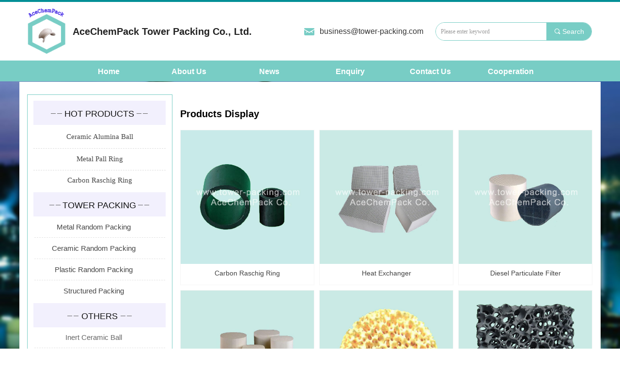

--- FILE ---
content_type: text/html; charset=utf-8
request_url: https://www.tower-packing.com/
body_size: 15019
content:


<!DOCTYPE html>

<html class="smart-design-mode">
<head>


        <meta name="viewport" content="width=device-width" />

    <meta http-equiv="Content-Type" content="text/html; charset=utf-8" />
    <meta name="description" content="AceChemPack Tower Packing Co,.Ltd" />
    <meta name="keywords" content="AceChemPack Tower Packing Co,.Ltd,AceChemPack Tower Packing Co,PALL,IMTP,INTALOX,SADDLE" />
    <meta name="renderer" content="webkit" />
    <meta name="applicable-device" content="pc" />
    <meta http-equiv="Cache-Control" content="no-transform" />
    <title>AceChemPack Tower Packing Co,.Ltd</title>
    <link rel="icon" href="//img.website.xin/sitefiles18020/18020989/icon1_03.png"/><link rel="shortcut icon" href="//img.website.xin/sitefiles18020/18020989/icon1_03.png"/><link rel="bookmark" href="//img.website.xin/sitefiles18020/18020989/icon1_03.png"/>
    <link href="https://img.website.xin/Designer/Content/bottom/pcstyle.css?_version=20250709210034" rel="stylesheet" type="text/css"/>
    <link href="https://img.website.xin/Content/public/css/reset.css?_version=20250709210033" rel="stylesheet" type="text/css"/>
    <link href="https://img.website.xin/static/iconfont/1.0.0/iconfont.css?_version=20250709210037" rel="stylesheet" type="text/css"/>
    <link href="https://img.website.xin/static/iconfont/2.0.0/iconfont.css?_version=20250709210037" rel="stylesheet" type="text/css"/>
    <link href="https://img.website.xin/static/iconfont/designer/iconfont.css?_version=20250709210037" rel="stylesheet" type="text/css"/>
    <link href="https://img.website.xin/static/iconfont/companyinfo/iconfont.css?_version=20250709210037" rel="stylesheet" type="text/css"/>
    <link href="https://img.website.xin/Designer/Content/base/css/pager.css?_version=20250709210033" rel="stylesheet" type="text/css"/>
    <link href="https://img.website.xin/Designer/Content/base/css/hover-effects.css?_version=20250709210033" rel="stylesheet" type="text/css"/>
    <link href="https://img.website.xin/Designer/Content/base/css/antChain.css?_version=20250709210033" rel="stylesheet" type="text/css"/>


    
    <link href="//img.website.xin/pubsf/18020/18020989/css/113960_Pc_en-US.css?preventCdnCacheSeed=c4803ab2a30249bfa7005d85b64f5e04" rel="stylesheet" />
    <script src="https://img.website.xin/Scripts/JQuery/jquery-3.6.3.min.js?_version=20250709210035" type="text/javascript"></script>
    <script src="https://img.website.xin/Designer/Scripts/jquery.lazyload.min.js?_version=20250709210034" type="text/javascript"></script>
    <script src="https://img.website.xin/Designer/Scripts/smart.animation.min.js?_version=20250709210034" type="text/javascript"></script>
    <script src="https://img.website.xin/Designer/Content/Designer-panel/js/kino.razor.min.js?_version=20250709210033" type="text/javascript"></script>
    <script src="https://img.website.xin/Scripts/common.min.js?v=20200318&_version=20250814140755" type="text/javascript"></script>
    <script src="https://img.website.xin/Administration/Scripts/admin.validator.min.js?_version=20250709210032" type="text/javascript"></script>
    <script src="https://img.website.xin/Administration/Content/plugins/cookie/jquery.cookie.js?_version=20250709210032" type="text/javascript"></script>

    <script type='text/javascript' id='jqPaginator' src='https://img.website.xin/Scripts/statics/js/jqPaginator.min.js?_version=20250709210035' ></script><script type='text/javascript' id='lzparallax' src='https://img.website.xin/static/lzparallax/1.0.0/lz-parallax.min.js' ></script>
    
<script type="text/javascript">
           window.SEED_CONFIG = {
       customerId: ""
            };
        $.ajaxSetup({
            cache: false,
            beforeSend: function (jqXHR, settings) {
                settings.data = settings.data && settings.data.length > 0 ? (settings.data + "&") : "";
                settings.data = settings.data + "__RequestVerificationToken=" + $('input[name="__RequestVerificationToken"]').val();
                return true;
            }
        });
</script>


<script>
  window.SEED_CONFIG=window.SEED_CONFIG||{};
  window.SEED_CONFIG.siteId ="WS20250801003502000003";
  window.SEED_CONFIG.env ="prod";
</script>
<script defer="defer" src="https://o.alicdn.com/msea-fe/seed/index.js"></script>

</head>
<body id="smart-body" area="main">
 

    <input type="hidden" id="pageinfo"
           value="113960"
           data-type="1"
           data-device="Pc"
           data-entityid="113960" />
    <input id="txtDeviceSwitchEnabled" value="show" type="hidden" />


    


    
<!-- 在 mainContentWrapper 的下一层的三个div上设置了zindex。把页头页尾所在的层级调整高于中间内容，以防止中间内容遮盖页头页尾 -->

<div id="mainContentWrapper" style="background-color: transparent; background-image: none; background-repeat: no-repeat;background-position:0 0; background:-moz-linear-gradient(top, none, none);background:-webkit-gradient(linear, left top, left bottom, from(none), to(none));background:-o-linear-gradient(top, none, none);background:-ms-linear-gradient(top, none, none);background:linear-gradient(top, none, none);;
     position: relative; width: 100%;min-width:1200px;background-size: auto;" bgScroll="none">
    
    <div style="background-color: transparent; background-image: none; background-repeat: repeat;background-position:50% 50%; background:-moz-linear-gradient(top, none, none);background:-webkit-gradient(linear, left top, left bottom, from(none), to(none));background:-o-linear-gradient(top, none, none);background:-ms-linear-gradient(top, none, none);background:linear-gradient(top, none, none);;
         position: relative; width: 100%;min-width:1200px;background-size: auto; z-index:auto;" bgScroll="none">
        <div class=" header" cpid="113961" id="smv_Area0" style="width: 1200px; height: 168px;  position: relative; margin: 0 auto">
            <div id="smv_tem_12_7" ctype="area"  class="esmartMargin smartAbs " cpid="113961" cstyle="Style1" ccolor="Item1" areaId="Area0" isContainer="True" pvid="" tareaId="Area0"  re-direction="all" daxis="All" isdeletable="True" style="height: 121px; width: 1200px; left: 0px; top: 4px;z-index:5;"><div class="yibuFrameContent tem_12_7  area_Style1  " style="overflow:visible;;" ><div class="w-container" data-effect-name="enterTop">
    <div class="smAreaC" id="smc_Area0" cid="tem_12_7">
        <div id="smv_tem_13_34" ctype="image"  class="esmartMargin smartAbs " cpid="113961" cstyle="Style1" ccolor="Item0" areaId="Area0" isContainer="False" pvid="tem_12_7" tareaId="Area0"  re-direction="all" daxis="All" isdeletable="True" style="height: 103px; width: 92px; left: 11px; top: 9px;z-index:2;"><div class="yibuFrameContent tem_13_34  image_Style1  " style="overflow:visible;;" >
    <div class="w-image-box image-clip-wrap" data-fillType="1" id="div_tem_13_34">
        <a target="_self" href="/sy_1325">
            <img loading="lazy" 
                 src="//nwzimg.wezhan.hk/contents/sitefiles3604/18020989/images/2656963.png" 
                 alt="" 
                 title="" 
                 id="img_smv_tem_13_34" 
                 style="width: 90px; height:101px;"
                 class=""
             >
        </a>
    </div>

    <script type="text/javascript">
        $(function () {
            
                InitImageSmv("tem_13_34", "90", "103", "1");
            
                 });
    </script>

</div></div><div id="smv_tem_14_34" ctype="text"  class="esmartMargin smartAbs " cpid="113961" cstyle="Style1" ccolor="Item0" areaId="Area0" isContainer="False" pvid="tem_12_7" tareaId="Area0"  re-direction="all" daxis="All" isdeletable="True" style="height: 35px; width: 382px; left: 110px; top: 44px;z-index:3;"><div class="yibuFrameContent tem_14_34  text_Style1  " style="overflow:hidden;;" ><div id='txt_tem_14_34' style="height: 100%;">
    <div class="editableContent" id="txtc_tem_14_34" style="height: 100%; word-wrap:break-word;">
        <p><span style="font-size:20px"><span style="color:#222222"><span style="font-family:Arial,Helvetica,sans-serif"><span style="line-height:1.75"><strong>AceChemPack Tower Packing Co., Ltd.</strong></span></span></span></span></p>

    </div>
</div>

<script>
    var tables = $(' #smv_tem_14_34').find('table')
    for (var i = 0; i < tables.length; i++) {
        var tab = tables[i]
        var borderWidth = $(tab).attr('border')
        if (borderWidth <= 0 || !borderWidth) {
            console.log(tab)
            $(tab).addClass('hidden-border')
            $(tab).children("tbody").children("tr").children("td").addClass('hidden-border')
            $(tab).children("tbody").children("tr").children("th").addClass('hidden-border')
            $(tab).children("thead").children("tr").children("td").addClass('hidden-border')
            $(tab).children("thead").children("tr").children("th").addClass('hidden-border')
            $(tab).children("tfoot").children("tr").children("td").addClass('hidden-border')
            $(tab).children("tfoot").children("tr").children("th").addClass('hidden-border')
        }
    }
</script></div></div><div id="smv_tem_20_35" ctype="search"  class="esmartMargin smartAbs " cpid="113961" cstyle="Style2" ccolor="Item0" areaId="Area0" isContainer="False" pvid="tem_12_7" tareaId="Area0"  re-direction="all" daxis="All" isdeletable="True" style="height: 38px; width: 323px; left: 859px; top: 42px;z-index:2;"><div class="yibuFrameContent tem_20_35  search_Style2  " style="overflow:visible;;" >
<!-- w-search -->
<div class="w-search" id="search_tem_20_35">
    <div class="w-search-main">
        <a href="javascript:void(0);" class="w-search-btn">
            <i class="w-search-btn-icon mw-iconfont ">&#xb060;</i>
            <span class="w-search-btn-txt  ">Search</span>
        </a>

        <div class="w-search-inner w-placeholder ">
            <input type="text" placeholder="Please enter keyword" class="w-search-input">
        </div>
    </div>
    <ul class="w-searchkey">
            <li class="w-searchkey-item"><a href="javascript:void(0);" displayorder="0" data-type="product" name="Product"></a></li>
    </ul>
    <input type="hidden" id="hid_tem_20_35" value="product">
</div>

<script type="text/javascript">
    (function () {
        var width = 323;
        var height = 38;
        var topborder = parseInt($("#search_tem_20_35 .w-search-main").css("border-top-width"));
        var bottomborder = parseInt($("#search_tem_20_35 .w-search-main").css("border-bottom-width"));
        var realHeight = parseInt(height) - topborder - bottomborder;
        $('#search_tem_20_35').css({
            width:  width,
            height: realHeight
        });
        $('#search_tem_20_35 .w-search-main').css({
            height: realHeight,
            lineHeight: realHeight + 'px',
        });
        $('#search_tem_20_35 .w-search-btn').css({
            height: realHeight,
            lineHeight: realHeight + 'px',
        });
        $('#search_tem_20_35 .w-search-inner').css({
            height: realHeight,
            lineHeight: realHeight + 'px',
        });
        $('#search_tem_20_35 .w-searchkey .w-searchkey-item').css({
            height: realHeight,
            lineHeight: realHeight + 'px',
        });

        var $inputBox = $('#search_tem_20_35 .w-search-inner');
        var $input = $inputBox.find('input');
        var inputHeight = $inputBox.height();
        var fontHeight = +$input.css('fontSize').replace('px', '') + 6;

        $input.css({
            height: fontHeight,
            lineHeight: fontHeight + 'px',
            marginTop: (inputHeight - fontHeight) / 2
        });

        JPlaceHolder(searchPlaceHolder_tem_20_35);
        function searchPlaceHolder_tem_20_35() {
            var placeHeight_tem_20_35 = $("#smv_tem_20_35 .w-search-inner.w-placeholder .w-search-input").height();
             $("#smv_tem_20_35 .w-search-inner.w-placeholder .placeholder-text .placeholder-text-in").css("lineHeight", placeHeight_tem_20_35 + "px");
        }
        var zIndex = $("#smv_tem_20_35").css("z-index");
        $('#search_tem_20_35').find('.w-search-input').off('input').on('input', function () {
            var val = $(this).val();
            if (val) {
                val = val.replace(/</g, "&lt;").replace(/>/g, "&gt;");
                $('#search_tem_20_35').find('.w-searchkey-item a').each(function (index) {
                    var name = $(this).attr("name");
                    var text = 'In ' + name + ' search"' + val + '"';
                    $(this).html(text);
                });
                $('#search_tem_20_35').find('.w-searchkey').slideDown(100);
                $("#smv_tem_20_35").css("z-index", 10001);
            } else {
                $('#search_tem_20_35').find('.w-searchkey').slideUp(0);
                $("#smv_tem_20_35").css("z-index", zIndex);
            }
            

        });
        if ("Publish" != "Design") {
            $('#search_tem_20_35 .w-searchkey-item a').off('click').on('click', function () {
                var type = $(this).attr('data-type');
                $('#hid_tem_20_35').val(type);
                var keyword = $("#search_tem_20_35 .w-search-input").val();
                if (keyword.replace(/(^\s*)|(\s*$)/g, "") == "") {
                    alert("Search keyword can not be empty")
                    return;
                }
                if (type == "news") {
                    window.location.href = "/NewsInfoSearch?searchKey=" + encodeURIComponent(keyword);
                }
                else {
                    window.location.href = "/ProductInfoSearch?searchKey=" + encodeURIComponent(keyword);
                }
            });
            $('#search_tem_20_35 .w-search-btn').off('click').on('click', function () {
                var type = $('#hid_tem_20_35').val();
                var keyword = $("#search_tem_20_35 .w-search-input").val();
                if (keyword.replace(/(^\s*)|(\s*$)/g, "") == "") {
                    alert("Search keyword can not be empty")
                    return;
                }
                if (type == "news") {
                    window.location.href = "/NewsInfoSearch?searchKey=" + encodeURIComponent(keyword);
                }
                else {
                    window.location.href = "/ProductInfoSearch?searchKey=" + encodeURIComponent(keyword);
                }
            });
            $("#search_tem_20_35 .w-search-input").keydown(function (e) {
                if (e.keyCode == 13) {
                    $('#search_tem_20_35 .w-search-btn').click();
                }
            })
        }
    })(jQuery);
</script></div></div><div id="smv_tem_22_2" ctype="button"  class="esmartMargin smartAbs " cpid="113961" cstyle="Style2" ccolor="Item0" areaId="Area0" isContainer="False" pvid="tem_12_7" tareaId="Area0"  re-direction="all" daxis="All" isdeletable="True" style="height: 38px; width: 58px; left: 568px; top: 42px;z-index:4;"><div class="yibuFrameContent tem_22_2  button_Style2  " style="overflow:visible;;" ><a target="_self" href="" class="w-button f-ellipsis" style="width: 58px; height: 38px; line-height: 38px;">
    <span class="w-button-position">
        <em class="w-button-text f-ellipsis">
            <span class="mw-txt"></span>
            <i class="mw-iconfont w-button-icon ">낂</i>
        </em>
    </span>
</a>
    <script type="text/javascript">
        $(function () {
        });
    </script>
</div></div><div id="smv_tem_23_23" ctype="text"  class="esmartMargin smartAbs " cpid="113961" cstyle="Style1" ccolor="Item2" areaId="Area0" isContainer="False" pvid="tem_12_7" tareaId="Area0"  re-direction="all" daxis="All" isdeletable="True" style="height: 30px; width: 232px; left: 620px; top: 47px;z-index:5;"><div class="yibuFrameContent tem_23_23  text_Style1  " style="overflow:hidden;;" ><div id='txt_tem_23_23' style="height: 100%;">
    <div class="editableContent" id="txtc_tem_23_23" style="height: 100%; word-wrap:break-word;">
        <p><span style="font-size:16px"><span style="color:#333333"><span style="line-height:1.75"><span style="font-family:Arial,Helvetica,sans-serif">business@tower-packing.com</span></span></span></span></p>

    </div>
</div>

<script>
    var tables = $(' #smv_tem_23_23').find('table')
    for (var i = 0; i < tables.length; i++) {
        var tab = tables[i]
        var borderWidth = $(tab).attr('border')
        if (borderWidth <= 0 || !borderWidth) {
            console.log(tab)
            $(tab).addClass('hidden-border')
            $(tab).children("tbody").children("tr").children("td").addClass('hidden-border')
            $(tab).children("tbody").children("tr").children("th").addClass('hidden-border')
            $(tab).children("thead").children("tr").children("td").addClass('hidden-border')
            $(tab).children("thead").children("tr").children("th").addClass('hidden-border')
            $(tab).children("tfoot").children("tr").children("td").addClass('hidden-border')
            $(tab).children("tfoot").children("tr").children("th").addClass('hidden-border')
        }
    }
</script></div></div>    </div>
</div></div></div><div id="smv_tem_16_30" ctype="banner"  class="esmartMargin smartAbs " cpid="113961" cstyle="Style1" ccolor="Item0" areaId="Area0" isContainer="True" pvid="" tareaId="Area0"  re-direction="y" daxis="Y" isdeletable="True" style="height: 4px; width: 100%; left: 0px; top: 0px;z-index:6;"><div class="yibuFrameContent tem_16_30  banner_Style1  " style="overflow:visible;;" ><div class="fullcolumn-inner smAreaC" id="smc_Area0" cid="tem_16_30" style="width:1200px">
    </div>
<div id="bannerWrap_tem_16_30" class="fullcolumn-outer" style="position: absolute; top: 0; bottom: 0;">
</div>

<script type="text/javascript">

    $(function () {
        var resize = function () {
            $("#smv_tem_16_30 >.yibuFrameContent>.fullcolumn-inner").width($("#smv_tem_16_30").parent().width());
            $('#bannerWrap_tem_16_30').fullScreen(function (t) {
                if (VisitFromMobile()) {
                    t.css("min-width", t.parent().width())
                }
            });
        }
        if (typeof (LayoutConverter) !== "undefined") {
            LayoutConverter.CtrlJsVariableList.push({
                CtrlId: "tem_16_30",
                ResizeFunc: resize,
            });
        } else {
            $(window).resize(function (e) {
                if (e.target == this) {
                    resize();
                }
            });
        }

        resize();
    });
</script>
</div></div><div id="smv_tem_17_1" ctype="banner"  class="esmartMargin smartAbs " cpid="113961" cstyle="Style1" ccolor="Item0" areaId="Area0" isContainer="True" pvid="" tareaId="Area0"  re-direction="y" daxis="Y" isdeletable="True" style="height: 44px; width: 100%; left: 0px; top: 125px;z-index:0;"><div class="yibuFrameContent tem_17_1  banner_Style1  " style="overflow:visible;;" ><div class="fullcolumn-inner smAreaC" id="smc_Area0" cid="tem_17_1" style="width:1200px">
    <div id="smv_tem_21_43" ctype="nav"  class="esmartMargin smartAbs " cpid="113961" cstyle="Style3" ccolor="Item0" areaId="Area0" isContainer="False" pvid="tem_17_1" tareaId="Area0"  re-direction="all" daxis="All" isdeletable="True" style="height: 42px; width: 997px; left: 101px; top: 1px;z-index:4;"><div class="yibuFrameContent tem_21_43  nav_Style3  " style="overflow:visible;;" ><div id="nav_tem_21_43" class="nav_pc_t_3">
    <ul class="w-nav" navstyle="style3">
            <li class="sliding-box" style="left:-0px;top:-0px">
                <div class="sliding" style="width:16.6666666666667%;"></div>
            </li>
                <li class="w-nav-inner" style="height:42px;line-height:42px;width:16.6666666666667%;">
                    <div class="w-nav-item">
                        <a href="/sy_1325" target="_self" class="w-nav-item-link">
                            <span class="mw-iconfont"></span>
                            <span class="w-link-txt">Home</span>
                        </a> 
                        <div class="sliding" style="width:16.6666666666667%;"></div>
                    </div>
                
                </li>
                <li class="w-nav-inner" style="height:42px;line-height:42px;width:16.6666666666667%;">
                    <div class="w-nav-item">
                        <a href="/gywm" target="_self" class="w-nav-item-link">
                            <span class="mw-iconfont"></span>
                            <span class="w-link-txt">About&#160;Us</span>
                        </a> 
                        <div class="sliding" style="width:16.6666666666667%;"></div>
                    </div>
                
                </li>
                <li class="w-nav-inner" style="height:42px;line-height:42px;width:16.6666666666667%;">
                    <div class="w-nav-item">
                        <a href="/xwzx" target="_self" class="w-nav-item-link">
                            <span class="mw-iconfont"></span>
                            <span class="w-link-txt">News</span>
                        </a> 
                        <div class="sliding" style="width:16.6666666666667%;"></div>
                    </div>
                
                </li>
                <li class="w-nav-inner" style="height:42px;line-height:42px;width:16.6666666666667%;">
                    <div class="w-nav-item">
                        <a href="/enquiry" target="_self" class="w-nav-item-link">
                            <span class="mw-iconfont"></span>
                            <span class="w-link-txt">Enquiry</span>
                        </a> 
                        <div class="sliding" style="width:16.6666666666667%;"></div>
                    </div>
                
                </li>
                <li class="w-nav-inner" style="height:42px;line-height:42px;width:16.6666666666667%;">
                    <div class="w-nav-item">
                        <a href="/lxfs" target="_self" class="w-nav-item-link">
                            <span class="mw-iconfont"></span>
                            <span class="w-link-txt">Contact&#160;Us</span>
                        </a> 
                        <div class="sliding" style="width:16.6666666666667%;"></div>
                    </div>
                
                </li>
                <li class="w-nav-inner" style="height:42px;line-height:42px;width:16.6666666666667%;">
                    <div class="w-nav-item">
                        <a href="/hzhb" target="_self" class="w-nav-item-link">
                            <span class="mw-iconfont"></span>
                            <span class="w-link-txt">Cooperation</span>
                        </a> 
                        <div class="sliding" style="width:16.6666666666667%;"></div>
                    </div>
                
                </li>


    </ul>
</div>
<script>
    $(function () {
        $('#nav_tem_21_43').find('.w-subnav').hide();
        var $this, item, itemAll, index, itemW, goTo;
        $('#nav_tem_21_43').off('mouseenter').on('mouseenter', '.w-nav-inner', function () {
            
            itemAll = $('#nav_tem_21_43').find('.w-subnav');
            $this = $(this);
            item = $this.find('.w-subnav');
            index = $this.index() -1;
            itemW = $this.width();
            goTo = itemW * index;
            item.slideDown();
            $('#nav_tem_21_43').find('.sliding-box .sliding').hide().show().stop().animate({
                left: goTo
            }, 200, "linear");
        }).off('mouseleave').on('mouseleave', '.w-nav-inner', function () {
            item = $(this).find('.w-subnav');
            item.stop().slideUp();
            $('#nav_tem_21_43').find('.sliding-box .sliding').stop().fadeOut(200);
        });
        SetNavSelectedStyle('nav_tem_21_43');//选中当前导航
    });
</script></div></div></div>
<div id="bannerWrap_tem_17_1" class="fullcolumn-outer" style="position: absolute; top: 0; bottom: 0;">
</div>

<script type="text/javascript">

    $(function () {
        var resize = function () {
            $("#smv_tem_17_1 >.yibuFrameContent>.fullcolumn-inner").width($("#smv_tem_17_1").parent().width());
            $('#bannerWrap_tem_17_1').fullScreen(function (t) {
                if (VisitFromMobile()) {
                    t.css("min-width", t.parent().width())
                }
            });
        }
        if (typeof (LayoutConverter) !== "undefined") {
            LayoutConverter.CtrlJsVariableList.push({
                CtrlId: "tem_17_1",
                ResizeFunc: resize,
            });
        } else {
            $(window).resize(function (e) {
                if (e.target == this) {
                    resize();
                }
            });
        }

        resize();
    });
</script>
</div></div>
        </div>
    </div>

    <div class="main-layout-wrapper" id="smv_AreaMainWrapper" style="background-color: transparent; background-image: none;
         background-repeat: no-repeat;background-position:0 0; background:-moz-linear-gradient(top, none, none);background:-webkit-gradient(linear, left top, left bottom, from(none), to(none));background:-o-linear-gradient(top, none, none);background:-ms-linear-gradient(top, none, none);background:linear-gradient(top, none, none);;background-size: auto; z-index:auto;"
         bgScroll="none">
        <div class="main-layout" id="tem-main-layout11" style="width: 100%;">
            <div style="display: none">
                
            </div>
            <div class="" id="smv_MainContent" rel="mainContentWrapper" style="width: 100%; min-height: 300px; position: relative; ">
                
                <div class="smvWrapper"  style="min-width:1200px;  position: relative; background-color: transparent; background-image: none; background-repeat: no-repeat; background:-moz-linear-gradient(top, none, none);background:-webkit-gradient(linear, left top, left bottom, from(none), to(none));background:-o-linear-gradient(top, none, none);background:-ms-linear-gradient(top, none, none);background:linear-gradient(top, none, none);;background-position:50% 50%;background-size:auto;" bgScroll="none"><div class="smvContainer" id="smv_Main" cpid="113960" style="min-height:400px;width:1200px;height:848px;  position: relative; "><div id="smv_con_73_22" ctype="banner"  class="esmartMargin smartAbs " cpid="113960" cstyle="Style3" ccolor="Item0" areaId="" isContainer="True" pvid="" tareaId=""  re-direction="y" daxis="Y" isdeletable="True" style="height: 849px; width: 100%; left: 0px; top: 0px;z-index:0;"><div class="yibuFrameContent con_73_22  banner_Style3  " style="overflow:visible;;" >
<div class="w-banner">
    <div class="w-banner-content fullcolumn-inner smAreaC" id="smc_Area0" cid="con_73_22" style="width:1200px">
        <div id="smv_con_74_21" ctype="area"  class="esmartMargin smartAbs " cpid="113960" cstyle="Style1" ccolor="Item1" areaId="Area0" isContainer="True" pvid="con_73_22" tareaId=""  re-direction="all" daxis="All" isdeletable="True" style="height: 848px; width: 1200px; left: 0px; top: 1px;z-index:2;"><div class="yibuFrameContent con_74_21  area_Style1  " style="overflow:visible;;" ><div class="w-container" data-effect-name="enterTop">
    <div class="smAreaC" id="smc_Area0" cid="con_74_21">
        <div id="smv_con_75_57" ctype="area"  class="esmartMargin smartAbs " cpid="113960" cstyle="Style1" ccolor="Item1" areaId="Area0" isContainer="True" pvid="con_74_21" tareaId=""  re-direction="all" daxis="All" isdeletable="True" style="height: 748px; width: 300px; left: 16px; top: 26px;z-index:5;"><div class="yibuFrameContent con_75_57  area_Style1  " style="overflow:visible;;" ><div class="w-container" data-effect-name="enterTop">
    <div class="smAreaC" id="smc_Area0" cid="con_75_57">
        <div id="smv_con_76_57" ctype="area"  class="esmartMargin smartAbs " cpid="113960" cstyle="Style1" ccolor="Item1" areaId="Area0" isContainer="True" pvid="con_75_57" tareaId=""  re-direction="all" daxis="All" isdeletable="True" style="height: 50px; width: 273px; left: 12px; top: 12px;z-index:2;"><div class="yibuFrameContent con_76_57  area_Style1  " style="overflow:visible;;" ><div class="w-container" data-effect-name="enterTop">
    <div class="smAreaC" id="smc_Area0" cid="con_76_57">
        <div id="smv_con_77_57" ctype="text"  class="esmartMargin smartAbs " cpid="113960" cstyle="Style1" ccolor="Item2" areaId="Area0" isContainer="False" pvid="con_76_57" tareaId=""  re-direction="all" daxis="All" isdeletable="True" style="height: 30px; width: 160px; left: 56px; top: 11px;z-index:2;"><div class="yibuFrameContent con_77_57  text_Style1  " style="overflow:hidden;;" ><div id='txt_con_77_57' style="height: 100%;">
    <div class="editableContent" id="txtc_con_77_57" style="height: 100%; word-wrap:break-word;">
        <p style="text-align:center"><span style="color:#111111"><span style="line-height:1.75"><span style="font-size:18px"><span style="font-family:Arial,Helvetica,sans-serif">HOT PRODUCTS</span></span></span></span></p>

    </div>
</div>

<script>
    var tables = $(' #smv_con_77_57').find('table')
    for (var i = 0; i < tables.length; i++) {
        var tab = tables[i]
        var borderWidth = $(tab).attr('border')
        if (borderWidth <= 0 || !borderWidth) {
            console.log(tab)
            $(tab).addClass('hidden-border')
            $(tab).children("tbody").children("tr").children("td").addClass('hidden-border')
            $(tab).children("tbody").children("tr").children("th").addClass('hidden-border')
            $(tab).children("thead").children("tr").children("td").addClass('hidden-border')
            $(tab).children("thead").children("tr").children("th").addClass('hidden-border')
            $(tab).children("tfoot").children("tr").children("td").addClass('hidden-border')
            $(tab).children("tfoot").children("tr").children("th").addClass('hidden-border')
        }
    }
</script></div></div><div id="smv_con_78_57" ctype="line"  class="esmartMargin smartAbs " cpid="113960" cstyle="Style1" ccolor="Item0" areaId="Area0" isContainer="False" pvid="con_76_57" tareaId=""  re-direction="x" daxis="All" isdeletable="True" style="height: 20px; width: 10px; left: 49px; top: 15px;z-index:3;"><div class="yibuFrameContent con_78_57  line_Style1  " style="overflow:visible;;" ><!-- w-line -->
<div style="position:relative; height:100%">
    <div class="w-line" style="position:absolute;top:50%;" linetype="horizontal"></div>
</div>
</div></div><div id="smv_con_79_57" ctype="line"  class="esmartMargin smartAbs " cpid="113960" cstyle="Style1" ccolor="Item0" areaId="Area0" isContainer="False" pvid="con_76_57" tareaId=""  re-direction="x" daxis="All" isdeletable="True" style="height: 20px; width: 10px; left: 36px; top: 15px;z-index:3;"><div class="yibuFrameContent con_79_57  line_Style1  " style="overflow:visible;;" ><!-- w-line -->
<div style="position:relative; height:100%">
    <div class="w-line" style="position:absolute;top:50%;" linetype="horizontal"></div>
</div>
</div></div><div id="smv_con_80_57" ctype="line"  class="esmartMargin smartAbs " cpid="113960" cstyle="Style1" ccolor="Item0" areaId="Area0" isContainer="False" pvid="con_76_57" tareaId=""  re-direction="x" daxis="All" isdeletable="True" style="height: 20px; width: 10px; left: 213px; top: 15px;z-index:3;"><div class="yibuFrameContent con_80_57  line_Style1  " style="overflow:visible;;" ><!-- w-line -->
<div style="position:relative; height:100%">
    <div class="w-line" style="position:absolute;top:50%;" linetype="horizontal"></div>
</div>
</div></div><div id="smv_con_81_57" ctype="line"  class="esmartMargin smartAbs " cpid="113960" cstyle="Style1" ccolor="Item0" areaId="Area0" isContainer="False" pvid="con_76_57" tareaId=""  re-direction="x" daxis="All" isdeletable="True" style="height: 20px; width: 10px; left: 226px; top: 15px;z-index:3;"><div class="yibuFrameContent con_81_57  line_Style1  " style="overflow:visible;;" ><!-- w-line -->
<div style="position:relative; height:100%">
    <div class="w-line" style="position:absolute;top:50%;" linetype="horizontal"></div>
</div>
</div></div>    </div>
</div></div></div><div id="smv_con_82_57" ctype="button"  class="esmartMargin smartAbs " cpid="113960" cstyle="Style1" ccolor="Item1" areaId="Area0" isContainer="False" pvid="con_75_57" tareaId=""  re-direction="all" daxis="All" isdeletable="True" style="height: 38px; width: 248px; left: 25px; top: 67px;z-index:3;"><div class="yibuFrameContent con_82_57  button_Style1  " style="overflow:visible;;" ><a target="_self" href="/inertceramicball" class="w-button f-ellipsis" style="width: 246px; height: 36px; line-height: 36px;">
    <span class="w-button-position">
        <em class="w-button-text f-ellipsis">
            <i class="mw-iconfont w-button-icon w-icon-hide"></i>
            <span class="mw-txt">Ceramic Alumina Ball</span>
        </em>
    </span>
</a>
    <script type="text/javascript">
        $(function () {
        });
    </script>
</div></div><div id="smv_con_83_57" ctype="line"  class="esmartMargin smartAbs " cpid="113960" cstyle="Style1" ccolor="Item0" areaId="Area0" isContainer="False" pvid="con_75_57" tareaId=""  re-direction="x" daxis="All" isdeletable="True" style="height: 20px; width: 273px; left: 12px; top: 99px;z-index:4;"><div class="yibuFrameContent con_83_57  line_Style1  " style="overflow:visible;;" ><!-- w-line -->
<div style="position:relative; height:100%">
    <div class="w-line" style="position:absolute;top:50%;" linetype="horizontal"></div>
</div>
</div></div><div id="smv_con_84_57" ctype="button"  class="esmartMargin smartAbs " cpid="113960" cstyle="Style1" ccolor="Item1" areaId="Area0" isContainer="False" pvid="con_75_57" tareaId=""  re-direction="all" daxis="All" isdeletable="True" style="height: 38px; width: 248px; left: 25px; top: 113px;z-index:3;"><div class="yibuFrameContent con_84_57  button_Style1  " style="overflow:visible;;" ><a target="_self" href="/productinfo/431835.html" class="w-button f-ellipsis" style="width: 246px; height: 36px; line-height: 36px;">
    <span class="w-button-position">
        <em class="w-button-text f-ellipsis">
            <i class="mw-iconfont w-button-icon w-icon-hide"></i>
            <span class="mw-txt">Metal Pall Ring</span>
        </em>
    </span>
</a>
    <script type="text/javascript">
        $(function () {
        });
    </script>
</div></div><div id="smv_con_85_57" ctype="line"  class="esmartMargin smartAbs " cpid="113960" cstyle="Style1" ccolor="Item0" areaId="Area0" isContainer="False" pvid="con_75_57" tareaId=""  re-direction="x" daxis="All" isdeletable="True" style="height: 20px; width: 273px; left: 12px; top: 144px;z-index:4;"><div class="yibuFrameContent con_85_57  line_Style1  " style="overflow:visible;;" ><!-- w-line -->
<div style="position:relative; height:100%">
    <div class="w-line" style="position:absolute;top:50%;" linetype="horizontal"></div>
</div>
</div></div><div id="smv_con_86_57" ctype="button"  class="esmartMargin smartAbs " cpid="113960" cstyle="Style1" ccolor="Item1" areaId="Area0" isContainer="False" pvid="con_75_57" tareaId=""  re-direction="all" daxis="All" isdeletable="True" style="height: 38px; width: 248px; left: 25px; top: 157px;z-index:3;"><div class="yibuFrameContent con_86_57  button_Style1  " style="overflow:visible;;" ><a target="_self" href="/carbonraschigring" class="w-button f-ellipsis" style="width: 246px; height: 36px; line-height: 36px;">
    <span class="w-button-position">
        <em class="w-button-text f-ellipsis">
            <i class="mw-iconfont w-button-icon w-icon-hide"></i>
            <span class="mw-txt">Carbon Raschig Ring</span>
        </em>
    </span>
</a>
    <script type="text/javascript">
        $(function () {
        });
    </script>
</div></div><div id="smv_con_87_57" ctype="area"  class="esmartMargin smartAbs " cpid="113960" cstyle="Style1" ccolor="Item1" areaId="Area0" isContainer="True" pvid="con_75_57" tareaId=""  re-direction="all" daxis="All" isdeletable="True" style="height: 50px; width: 273px; left: 12px; top: 201px;z-index:2;"><div class="yibuFrameContent con_87_57  area_Style1  " style="overflow:visible;;" ><div class="w-container" data-effect-name="enterTop">
    <div class="smAreaC" id="smc_Area0" cid="con_87_57">
        <div id="smv_con_88_57" ctype="text"  class="esmartMargin smartAbs " cpid="113960" cstyle="Style1" ccolor="Item2" areaId="Area0" isContainer="False" pvid="con_87_57" tareaId=""  re-direction="all" daxis="All" isdeletable="True" style="height: 30px; width: 160px; left: 56px; top: 11px;z-index:2;"><div class="yibuFrameContent con_88_57  text_Style1  " style="overflow:hidden;;" ><div id='txt_con_88_57' style="height: 100%;">
    <div class="editableContent" id="txtc_con_88_57" style="height: 100%; word-wrap:break-word;">
        <p style="text-align:center"><span style="color:#111111"><span style="line-height:1.75"><span style="font-size:18px"><span style="font-family:Arial,Helvetica,sans-serif">TOWER PACKING</span></span></span></span></p>

    </div>
</div>

<script>
    var tables = $(' #smv_con_88_57').find('table')
    for (var i = 0; i < tables.length; i++) {
        var tab = tables[i]
        var borderWidth = $(tab).attr('border')
        if (borderWidth <= 0 || !borderWidth) {
            console.log(tab)
            $(tab).addClass('hidden-border')
            $(tab).children("tbody").children("tr").children("td").addClass('hidden-border')
            $(tab).children("tbody").children("tr").children("th").addClass('hidden-border')
            $(tab).children("thead").children("tr").children("td").addClass('hidden-border')
            $(tab).children("thead").children("tr").children("th").addClass('hidden-border')
            $(tab).children("tfoot").children("tr").children("td").addClass('hidden-border')
            $(tab).children("tfoot").children("tr").children("th").addClass('hidden-border')
        }
    }
</script></div></div><div id="smv_con_89_57" ctype="line"  class="esmartMargin smartAbs " cpid="113960" cstyle="Style1" ccolor="Item0" areaId="Area0" isContainer="False" pvid="con_87_57" tareaId=""  re-direction="x" daxis="All" isdeletable="True" style="height: 20px; width: 10px; left: 46px; top: 15px;z-index:3;"><div class="yibuFrameContent con_89_57  line_Style1  " style="overflow:visible;;" ><!-- w-line -->
<div style="position:relative; height:100%">
    <div class="w-line" style="position:absolute;top:50%;" linetype="horizontal"></div>
</div>
</div></div><div id="smv_con_90_57" ctype="line"  class="esmartMargin smartAbs " cpid="113960" cstyle="Style1" ccolor="Item0" areaId="Area0" isContainer="False" pvid="con_87_57" tareaId=""  re-direction="x" daxis="All" isdeletable="True" style="height: 20px; width: 10px; left: 33px; top: 15px;z-index:3;"><div class="yibuFrameContent con_90_57  line_Style1  " style="overflow:visible;;" ><!-- w-line -->
<div style="position:relative; height:100%">
    <div class="w-line" style="position:absolute;top:50%;" linetype="horizontal"></div>
</div>
</div></div><div id="smv_con_91_57" ctype="line"  class="esmartMargin smartAbs " cpid="113960" cstyle="Style1" ccolor="Item0" areaId="Area0" isContainer="False" pvid="con_87_57" tareaId=""  re-direction="x" daxis="All" isdeletable="True" style="height: 20px; width: 10px; left: 216px; top: 15px;z-index:3;"><div class="yibuFrameContent con_91_57  line_Style1  " style="overflow:visible;;" ><!-- w-line -->
<div style="position:relative; height:100%">
    <div class="w-line" style="position:absolute;top:50%;" linetype="horizontal"></div>
</div>
</div></div><div id="smv_con_92_57" ctype="line"  class="esmartMargin smartAbs " cpid="113960" cstyle="Style1" ccolor="Item0" areaId="Area0" isContainer="False" pvid="con_87_57" tareaId=""  re-direction="x" daxis="All" isdeletable="True" style="height: 20px; width: 10px; left: 229px; top: 15px;z-index:3;"><div class="yibuFrameContent con_92_57  line_Style1  " style="overflow:visible;;" ><!-- w-line -->
<div style="position:relative; height:100%">
    <div class="w-line" style="position:absolute;top:50%;" linetype="horizontal"></div>
</div>
</div></div>    </div>
</div></div></div><div id="smv_con_94_57" ctype="area"  class="esmartMargin smartAbs " cpid="113960" cstyle="Style1" ccolor="Item1" areaId="Area0" isContainer="True" pvid="con_75_57" tareaId=""  re-direction="all" daxis="All" isdeletable="True" style="height: 50px; width: 273px; left: 12px; top: 430px;z-index:2;"><div class="yibuFrameContent con_94_57  area_Style1  " style="overflow:visible;;" ><div class="w-container" data-effect-name="enterTop">
    <div class="smAreaC" id="smc_Area0" cid="con_94_57">
        <div id="smv_con_95_57" ctype="text"  class="esmartMargin smartAbs " cpid="113960" cstyle="Style1" ccolor="Item2" areaId="Area0" isContainer="False" pvid="con_94_57" tareaId=""  re-direction="all" daxis="All" isdeletable="True" style="height: 30px; width: 93px; left: 90px; top: 11px;z-index:2;"><div class="yibuFrameContent con_95_57  text_Style1  " style="overflow:hidden;;" ><div id='txt_con_95_57' style="height: 100%;">
    <div class="editableContent" id="txtc_con_95_57" style="height: 100%; word-wrap:break-word;">
        <p style="text-align:center"><span style="color:#111111"><span style="line-height:1.75"><span style="font-size:18px"><span style="font-family:Arial,Helvetica,sans-serif">OTHERS</span></span></span></span></p>

    </div>
</div>

<script>
    var tables = $(' #smv_con_95_57').find('table')
    for (var i = 0; i < tables.length; i++) {
        var tab = tables[i]
        var borderWidth = $(tab).attr('border')
        if (borderWidth <= 0 || !borderWidth) {
            console.log(tab)
            $(tab).addClass('hidden-border')
            $(tab).children("tbody").children("tr").children("td").addClass('hidden-border')
            $(tab).children("tbody").children("tr").children("th").addClass('hidden-border')
            $(tab).children("thead").children("tr").children("td").addClass('hidden-border')
            $(tab).children("thead").children("tr").children("th").addClass('hidden-border')
            $(tab).children("tfoot").children("tr").children("td").addClass('hidden-border')
            $(tab).children("tfoot").children("tr").children("th").addClass('hidden-border')
        }
    }
</script></div></div><div id="smv_con_96_57" ctype="line"  class="esmartMargin smartAbs " cpid="113960" cstyle="Style1" ccolor="Item0" areaId="Area0" isContainer="False" pvid="con_94_57" tareaId=""  re-direction="x" daxis="All" isdeletable="True" style="height: 20px; width: 10px; left: 83px; top: 15px;z-index:3;"><div class="yibuFrameContent con_96_57  line_Style1  " style="overflow:visible;;" ><!-- w-line -->
<div style="position:relative; height:100%">
    <div class="w-line" style="position:absolute;top:50%;" linetype="horizontal"></div>
</div>
</div></div><div id="smv_con_97_57" ctype="line"  class="esmartMargin smartAbs " cpid="113960" cstyle="Style1" ccolor="Item0" areaId="Area0" isContainer="False" pvid="con_94_57" tareaId=""  re-direction="x" daxis="All" isdeletable="True" style="height: 20px; width: 10px; left: 70px; top: 15px;z-index:3;"><div class="yibuFrameContent con_97_57  line_Style1  " style="overflow:visible;;" ><!-- w-line -->
<div style="position:relative; height:100%">
    <div class="w-line" style="position:absolute;top:50%;" linetype="horizontal"></div>
</div>
</div></div><div id="smv_con_98_57" ctype="line"  class="esmartMargin smartAbs " cpid="113960" cstyle="Style1" ccolor="Item0" areaId="Area0" isContainer="False" pvid="con_94_57" tareaId=""  re-direction="x" daxis="All" isdeletable="True" style="height: 20px; width: 10px; left: 180px; top: 15px;z-index:3;"><div class="yibuFrameContent con_98_57  line_Style1  " style="overflow:visible;;" ><!-- w-line -->
<div style="position:relative; height:100%">
    <div class="w-line" style="position:absolute;top:50%;" linetype="horizontal"></div>
</div>
</div></div><div id="smv_con_99_57" ctype="line"  class="esmartMargin smartAbs " cpid="113960" cstyle="Style1" ccolor="Item0" areaId="Area0" isContainer="False" pvid="con_94_57" tareaId=""  re-direction="x" daxis="All" isdeletable="True" style="height: 20px; width: 10px; left: 193px; top: 15px;z-index:3;"><div class="yibuFrameContent con_99_57  line_Style1  " style="overflow:visible;;" ><!-- w-line -->
<div style="position:relative; height:100%">
    <div class="w-line" style="position:absolute;top:50%;" linetype="horizontal"></div>
</div>
</div></div>    </div>
</div></div></div><div id="smv_con_100_57" ctype="nav"  class="esmartMargin smartAbs " cpid="113960" cstyle="Style12" ccolor="Item0" areaId="Area0" isContainer="False" pvid="con_75_57" tareaId=""  re-direction="all" daxis="All" isdeletable="True" style="height: 175px; width: 270px; left: 14px; top: 251px;z-index:1003;"><div class="yibuFrameContent con_100_57  nav_Style12  " style="overflow:visible;;" ><div id="nav_con_100_57" class="xn-resize">
    <div class="w-nav" navstyle="style12">

        <ul class="w-nav-inner">
                <li class="w-nav-item">
                    <a href="/metalrandompacking" target="_self">
                        <span class="w-nav-pic-first mw-iconfont"></span>
                        <span class="w-nav-text">Metal&#160;Random&#160;Packing</span>
                    </a>
                   
                </li>
                <li class="w-nav-item">
                    <a href="/ceramicrandompacking" target="_self">
                        <span class="w-nav-pic-first mw-iconfont"></span>
                        <span class="w-nav-text">Ceramic&#160;Random&#160;Packing</span>
                    </a>
                   
                </li>
                <li class="w-nav-item">
                    <a href="/plasticrandompacking" target="_self">
                        <span class="w-nav-pic-first mw-iconfont"></span>
                        <span class="w-nav-text">Plastic&#160;Random&#160;Packing</span>
                    </a>
                   
                </li>
                <li class="w-nav-item">
                    <a href="/structuredpacking" target="_self">
                        <span class="w-nav-pic-first mw-iconfont"></span>
                        <span class="w-nav-text">Structured&#160;Packing</span>
                    </a>
                   
                </li>
        </ul>
    </div>
</div>

<script>
    $(function () {
        if (4 >0) {
            //重新计算导航每行的高度
            var nav = $("#smv_con_100_57 .w-nav");
            var height = $("#smv_con_100_57").height();
            //外边框宽度
            var topBorder = parseInt(nav.css("border-top-width"));
            var bottomBorder = parseInt(nav.css("border-bottom-width"));

            var liA =$("#smv_con_100_57 .w-nav-item > a");
            //分割线宽度
            var borderLine = parseInt($(liA[1]).css("border-top-width"));
            var totalHeight = height - topBorder-bottomBorder-borderLine*(4-1);
            var itemHeight = (totalHeight / 4).toFixed(2);
            $("#smv_con_100_57 .w-nav-inner .w-nav-item > a span").css({
                "height": itemHeight + "px",
                "line-height": itemHeight + "px"
            });

            function slideCb() {
                $("#smv_con_100_57").smautorecompute();
            }

            var con_100_57_flag = true; // 点击拥有二级分类的一级分类时，该一级分类否获得焦点
            $("#nav_con_100_57 .w-nav-item .w-nav-pic-last").off('click').on('click', function (e) {
                $("#smv_con_100_57").smpreparerecompute();
                var e = e || window.event;
                var currtenShow = $(this).closest('.w-nav-item').find('.w-subnav').css('display'),
                    eSite = [e.offsetX, e.offsetY];
                if (currtenShow != 'block') {
                    $(this).closest('.w-nav-item').find('ul').get(0) !== undefined && $(this).closest(".w-nav").find('.w-subnav').slideUp(300);
                    $(this).closest('.w-nav-item').find('.w-subnav').slideDown(300,slideCb);
                    $(this).closest('.w-nav-item').find('ul').get(0) !== undefined &&
                        $(this).closest('.w-nav').find('.w-nav-pic-last').removeClass('down');
                    $(this).closest('.w-nav-item').find('.w-nav-pic-last').addClass('down');

                } else {
                    $(this).closest('.w-nav-item').find('.w-subnav').slideUp(300,slideCb);
                    $(this).closest('.w-nav-item').find('.w-nav-pic-last').removeClass('down');
                }
                shine($(this).closest('.w-nav-item'), eSite);
                return false;
            });
            $("#nav_con_100_57 .w-nav-inner").on('click', '#nav_con_100_57 .w-subnav li', function (e) {
                var e = e || window.event;
                e.stopPropagation();
                var eSite = [e.offsetX, e.offsetY];
                shine($(this), eSite);
                return false;
            });
            function shine($this, eSite) {
                var currentSize = [];
                $this.closest(".w-nav").find('.animate-ink').remove();
                $this.children().eq(0).append("<i class='ink animate-ink'></i>");
                currentSize[0] = $this.outerWidth(true);
                currentSize[1] = $this.children().eq(0).outerHeight(true);
                $this.find('.ink.animate-ink').css({
                    'width': currentSize[0],
                    'height': currentSize[0],
                    'top': currentSize[1] / 2 - currentSize[0] / 2,
                    'left': eSite[0] - currentSize[0] / 2 + 40
                });
            }
            // $('.w-nav').find('.w-nav-item').each(function(index, el) {
            // 	if($(el).find('.w-nav-pic-first').css('display')!='none'){
            // 		$(el).find('.w-subnav li').css('paddingLeft',18);
            // 	}else{
            // 		$(el).find('.w-subnav li').css('paddingLeft','');
            // 	}
            // });
            SetNavSelectedStyleForStyle12('nav_con_100_57');//选中当前导航
        }
    })
</script></div></div><div id="smv_con_101_57" ctype="nav"  class="esmartMargin smartAbs " cpid="113960" cstyle="Style12" ccolor="Item0" areaId="Area0" isContainer="False" pvid="con_75_57" tareaId=""  re-direction="all" daxis="All" isdeletable="True" style="height: 262px; width: 270px; left: 14px; top: 480px;z-index:1003;"><div class="yibuFrameContent con_101_57  nav_Style12  " style="overflow:visible;;" ><div id="nav_con_101_57" class="xn-resize">
    <div class="w-nav" navstyle="style12">

        <ul class="w-nav-inner">
                <li class="w-nav-item">
                    <a href="/inertceramicball" target="_self">
                        <span class="w-nav-pic-first mw-iconfont"></span>
                        <span class="w-nav-text">Inert Ceramic Ball</span>
                    </a>
                   
                </li>
                <li class="w-nav-item">
                    <a href="/ceramicfoamfiller" target="_self">
                        <span class="w-nav-pic-first mw-iconfont"></span>
                        <span class="w-nav-text">Ceramic Foam Filler</span>
                    </a>
                   
                </li>
                <li class="w-nav-item">
                    <a href="/ceramichoneycombsubstrate" target="_self">
                        <span class="w-nav-pic-first mw-iconfont"></span>
                        <span class="w-nav-text">Ceramic Honeycomb Substrate</span>
                    </a>
                   
                </li>
                <li class="w-nav-item">
                    <a href="/molecularsieve" target="_self">
                        <span class="w-nav-pic-first mw-iconfont"></span>
                        <span class="w-nav-text">Molecular Sieve</span>
                    </a>
                   
                </li>
                <li class="w-nav-item">
                    <a href="/activatedalumina" target="_self">
                        <span class="w-nav-pic-first mw-iconfont"></span>
                        <span class="w-nav-text">Activated Alumina</span>
                    </a>
                   
                </li>
                <li class="w-nav-item">
                    <a href="/carbonraschigring" target="_self">
                        <span class="w-nav-pic-first mw-iconfont"></span>
                        <span class="w-nav-text">Carbon Raschig Ring</span>
                    </a>
                   
                </li>
        </ul>
    </div>
</div>

<script>
    $(function () {
        if (6 >0) {
            //重新计算导航每行的高度
            var nav = $("#smv_con_101_57 .w-nav");
            var height = $("#smv_con_101_57").height();
            //外边框宽度
            var topBorder = parseInt(nav.css("border-top-width"));
            var bottomBorder = parseInt(nav.css("border-bottom-width"));

            var liA =$("#smv_con_101_57 .w-nav-item > a");
            //分割线宽度
            var borderLine = parseInt($(liA[1]).css("border-top-width"));
            var totalHeight = height - topBorder-bottomBorder-borderLine*(6-1);
            var itemHeight = (totalHeight / 6).toFixed(2);
            $("#smv_con_101_57 .w-nav-inner .w-nav-item > a span").css({
                "height": itemHeight + "px",
                "line-height": itemHeight + "px"
            });

            function slideCb() {
                $("#smv_con_101_57").smautorecompute();
            }

            var con_101_57_flag = true; // 点击拥有二级分类的一级分类时，该一级分类否获得焦点
            $("#nav_con_101_57 .w-nav-item .w-nav-pic-last").off('click').on('click', function (e) {
                $("#smv_con_101_57").smpreparerecompute();
                var e = e || window.event;
                var currtenShow = $(this).closest('.w-nav-item').find('.w-subnav').css('display'),
                    eSite = [e.offsetX, e.offsetY];
                if (currtenShow != 'block') {
                    $(this).closest('.w-nav-item').find('ul').get(0) !== undefined && $(this).closest(".w-nav").find('.w-subnav').slideUp(300);
                    $(this).closest('.w-nav-item').find('.w-subnav').slideDown(300,slideCb);
                    $(this).closest('.w-nav-item').find('ul').get(0) !== undefined &&
                        $(this).closest('.w-nav').find('.w-nav-pic-last').removeClass('down');
                    $(this).closest('.w-nav-item').find('.w-nav-pic-last').addClass('down');

                } else {
                    $(this).closest('.w-nav-item').find('.w-subnav').slideUp(300,slideCb);
                    $(this).closest('.w-nav-item').find('.w-nav-pic-last').removeClass('down');
                }
                shine($(this).closest('.w-nav-item'), eSite);
                return false;
            });
            $("#nav_con_101_57 .w-nav-inner").on('click', '#nav_con_101_57 .w-subnav li', function (e) {
                var e = e || window.event;
                e.stopPropagation();
                var eSite = [e.offsetX, e.offsetY];
                shine($(this), eSite);
                return false;
            });
            function shine($this, eSite) {
                var currentSize = [];
                $this.closest(".w-nav").find('.animate-ink').remove();
                $this.children().eq(0).append("<i class='ink animate-ink'></i>");
                currentSize[0] = $this.outerWidth(true);
                currentSize[1] = $this.children().eq(0).outerHeight(true);
                $this.find('.ink.animate-ink').css({
                    'width': currentSize[0],
                    'height': currentSize[0],
                    'top': currentSize[1] / 2 - currentSize[0] / 2,
                    'left': eSite[0] - currentSize[0] / 2 + 40
                });
            }
            // $('.w-nav').find('.w-nav-item').each(function(index, el) {
            // 	if($(el).find('.w-nav-pic-first').css('display')!='none'){
            // 		$(el).find('.w-subnav li').css('paddingLeft',18);
            // 	}else{
            // 		$(el).find('.w-subnav li').css('paddingLeft','');
            // 	}
            // });
            SetNavSelectedStyleForStyle12('nav_con_101_57');//选中当前导航
        }
    })
</script></div></div>    </div>
</div></div></div><div id="smv_con_102_57" ctype="text"  class="esmartMargin smartAbs " cpid="113960" cstyle="Style1" ccolor="Item2" areaId="Area0" isContainer="False" pvid="con_74_21" tareaId=""  re-direction="all" daxis="All" isdeletable="True" style="height: 30px; width: 292px; left: 332px; top: 51px;z-index:2;"><div class="yibuFrameContent con_102_57  text_Style1  " style="overflow:hidden;;" ><div id='txt_con_102_57' style="height: 100%;">
    <div class="editableContent" id="txtc_con_102_57" style="height: 100%; word-wrap:break-word;">
        <p><span style="color:#000000"><strong><span style="font-size:20px"><span style="font-family:Arial,Helvetica,sans-serif"><span style="line-height:1.5">Products Display</span></span></span></strong></span></p>

    </div>
</div>

<script>
    var tables = $(' #smv_con_102_57').find('table')
    for (var i = 0; i < tables.length; i++) {
        var tab = tables[i]
        var borderWidth = $(tab).attr('border')
        if (borderWidth <= 0 || !borderWidth) {
            console.log(tab)
            $(tab).addClass('hidden-border')
            $(tab).children("tbody").children("tr").children("td").addClass('hidden-border')
            $(tab).children("tbody").children("tr").children("th").addClass('hidden-border')
            $(tab).children("thead").children("tr").children("td").addClass('hidden-border')
            $(tab).children("thead").children("tr").children("th").addClass('hidden-border')
            $(tab).children("tfoot").children("tr").children("td").addClass('hidden-border')
            $(tab).children("tfoot").children("tr").children("th").addClass('hidden-border')
        }
    }
</script></div></div><div id="smv_con_103_57" ctype="listproduct"  class="esmartMargin smartAbs " cpid="113960" cstyle="Style2" ccolor="Item0" areaId="Area0" isContainer="False" pvid="con_74_21" tareaId=""  re-direction="all" daxis="All" isdeletable="True" style="height: 733px; width: 852px; left: 332px; top: 99px;z-index:1001;"><div class="yibuFrameContent con_103_57  listproduct_Style2  " style="overflow:hidden;;" >    <div class="w-list xn-resize">
        <ul class="w-product-list w-list-ul" id="ulList_con_103_57"
            data-title-autolines="1"
            data-desc-autolines="1">
                <li class="w-list-item f-clearfix" onclick="updateList(event)" data-list-title="Carbon Raschig Ring" data-list-picurl="//img.website.xin/contents/sitefiles3604/18020989/images/2674997.jpg" data-list-id="439086" data-control-id="smv_con_103_57">
                    <a href="/productinfo/439086.html" target="_self" class="w-list-link">
                        <div class="w-list-pic">
                            <img loading="lazy" src="//img.website.xin/contents/sitefiles3604/18020989/images/2674997.jpg" class="w-listpic-in" />
                        </div>
                        <div class="w-list-bottom">
                            <h5 class="w-list-title">Carbon Raschig Ring</h5>
                            <div class="w-list-desc w-hide"></div>
                            <div class="w-list-price w-hide">¥&nbsp;0.00</div>
                            <p class="w-list-btn w-hide">Buy now</p>
                        </div>
                    </a>
                </li>
                <li class="w-list-item f-clearfix" onclick="updateList(event)" data-list-title="Heat Exchanger" data-list-picurl="//img.website.xin/contents/sitefiles3604/18020989/images/2704702.jpg" data-list-id="438302" data-control-id="smv_con_103_57">
                    <a href="/productinfo/438302.html" target="_self" class="w-list-link">
                        <div class="w-list-pic">
                            <img loading="lazy" src="//img.website.xin/contents/sitefiles3604/18020989/images/2704702.jpg" class="w-listpic-in" />
                        </div>
                        <div class="w-list-bottom">
                            <h5 class="w-list-title">Heat Exchanger</h5>
                            <div class="w-list-desc w-hide"></div>
                            <div class="w-list-price w-hide">¥&nbsp;0.00</div>
                            <p class="w-list-btn w-hide">Buy now</p>
                        </div>
                    </a>
                </li>
                <li class="w-list-item f-clearfix" onclick="updateList(event)" data-list-title="Diesel Particulate Filter" data-list-picurl="//img.website.xin/contents/sitefiles3604/18020989/images/2704701.jpg" data-list-id="438301" data-control-id="smv_con_103_57">
                    <a href="/productinfo/438301.html" target="_self" class="w-list-link">
                        <div class="w-list-pic">
                            <img loading="lazy" src="//img.website.xin/contents/sitefiles3604/18020989/images/2704701.jpg" class="w-listpic-in" />
                        </div>
                        <div class="w-list-bottom">
                            <h5 class="w-list-title">Diesel Particulate Filter</h5>
                            <div class="w-list-desc w-hide"></div>
                            <div class="w-list-price w-hide">¥&nbsp;0.00</div>
                            <p class="w-list-btn w-hide">Buy now</p>
                        </div>
                    </a>
                </li>
                <li class="w-list-item f-clearfix" onclick="updateList(event)" data-list-title="Catalyst Support" data-list-picurl="//img.website.xin/contents/sitefiles3604/18020989/images/2704700.jpg" data-list-id="438300" data-control-id="smv_con_103_57">
                    <a href="/productinfo/438300.html" target="_self" class="w-list-link">
                        <div class="w-list-pic">
                            <img loading="lazy" src="//img.website.xin/contents/sitefiles3604/18020989/images/2704700.jpg" class="w-listpic-in" />
                        </div>
                        <div class="w-list-bottom">
                            <h5 class="w-list-title">Catalyst Support</h5>
                            <div class="w-list-desc w-hide"></div>
                            <div class="w-list-price w-hide">¥&nbsp;0.00</div>
                            <p class="w-list-btn w-hide">Buy now</p>
                        </div>
                    </a>
                </li>
                <li class="w-list-item f-clearfix" onclick="updateList(event)" data-list-title="Zirconia Ceramic Foam Filter" data-list-picurl="//img.website.xin/contents/sitefiles3604/18020989/images/2675040.jpg" data-list-id="438197" data-control-id="smv_con_103_57">
                    <a href="/productinfo/438197.html" target="_self" class="w-list-link">
                        <div class="w-list-pic">
                            <img loading="lazy" src="//img.website.xin/contents/sitefiles3604/18020989/images/2675040.jpg" class="w-listpic-in" />
                        </div>
                        <div class="w-list-bottom">
                            <h5 class="w-list-title">Zirconia Ceramic Foam Filter</h5>
                            <div class="w-list-desc w-hide"></div>
                            <div class="w-list-price w-hide">¥&nbsp;0.00</div>
                            <p class="w-list-btn w-hide">Buy now</p>
                        </div>
                    </a>
                </li>
                <li class="w-list-item f-clearfix" onclick="updateList(event)" data-list-title="Silicon Carbide Ceramic Foam Filter" data-list-picurl="//img.website.xin/contents/sitefiles3604/18020989/images/2675039.jpg" data-list-id="438196" data-control-id="smv_con_103_57">
                    <a href="/productinfo/438196.html" target="_self" class="w-list-link">
                        <div class="w-list-pic">
                            <img loading="lazy" src="//img.website.xin/contents/sitefiles3604/18020989/images/2675039.jpg" class="w-listpic-in" />
                        </div>
                        <div class="w-list-bottom">
                            <h5 class="w-list-title">Silicon Carbide Ceramic Foam Filter</h5>
                            <div class="w-list-desc w-hide"></div>
                            <div class="w-list-price w-hide">¥&nbsp;0.00</div>
                            <p class="w-list-btn w-hide">Buy now</p>
                        </div>
                    </a>
                </li>
        </ul>
    </div>
    <script>
        var callback_con_103_57 = function() {
            var sv = $("#smv_con_103_57");
            var titlelines = parseInt(sv.find(".w-list-ul").attr("data-title-autolines"));
            var desclines = parseInt(sv.find(".w-list-ul").attr("data-desc-autolines"));

            var titleItem = sv.find(".w-list-title");
            var title_line_height = titleItem.css("line-height");
            titleItem.css("height", parseInt(title_line_height) * titlelines);

            var desc_line_height = sv.find(".w-list-desc").css("line-height");
            sv.find(".w-list-desc").css("height", parseInt(desc_line_height) * desclines);

            sv.find("img").cutFill();
        }
        callback_con_103_57();
    </script>
<div id='pager_con_103_57' jp-htmlid='con_103_57' class='xn-pager xn-resize'  jp-style='Style1_Item4' jp-color='4' jp-align='center' jp-enable='true' jp-device='pc'   jp-first='首页' jp-prev='Prev' jp-next='Next' jp-last='尾页' jp-more='More' jp-goto='jump to' jp-go='GO'   jp-totalpages='8' jp-totalcounts='47' jp-pagesize='6' jp-currentpage='1' jp-vpage='5'   jp-listtype='product' jp-cid='0' jp-eid='' jp-datestyle='yyyy-MM-dd' jp-orderbyfield='createtime' jp-orderbytype='desc' jp-skey='' jp-templateid='0' jp-postdata='' jp-callback='callback_con_103_57' jp-es='false' jp-localload='0' ></div><script>$(function(){xnPager('pager_con_103_57');});</script>    <script type="text/template" id="listTemplate_con_103_57">
        <li class="w-list-item f-clearfix">
            <a href="$data.LinkUrl" target="_self" class="w-list-link">
                <div class="w-list-pic">
                    <img loading="lazy" src="$data.PicUrl" class="w-listpic-in" />
                </div>
                <div class="w-list-bottom">
                    <h5 class="w-list-title">$data.Name</h5>
                    <div class="w-list-desc w-hide">$data.Short</div>
                    <div class="w-list-price w-hide">¥&nbsp;$data.Price</div>
                    <p class="w-list-btn w-hide">Buy now</p>
                </div>
            </a>
        </li>
    </script>   
</div></div>    </div>
</div></div></div>    </div>
    <div class="w-banner-color fullcolumn-outer" id="bannerWrap_con_73_22">
        <div class="w-banner-image"></div>
    </div>
</div>

<script type="text/javascript">

    $(function () {
        var resize = function () {
            $("#smv_con_73_22 >.yibuFrameContent>.w-banner>.fullcolumn-inner").width($("#smv_con_73_22").parent().width());
            $('#bannerWrap_con_73_22').fullScreen(function (t) {
                if (VisitFromMobile()) {
                    t.css("min-width", t.parent().width());
                }
            
                $("#bannerWrap_con_73_22 > .w-banner-image").lzparallax({ effect:'fixed' ,autoPosition:false});
            
            });
        }
        if (typeof (LayoutConverter) !== "undefined") {
            LayoutConverter.CtrlJsVariableList.push({
                CtrlId: "con_73_22",
                ResizeFunc: resize,
            });
        }
        else {
            $(window).resize(function (e) {
                if (e.target == this) {
                    resize();
                }
            });
        }
        
        resize();
    });
</script>
</div></div></div></div><input type='hidden' name='__RequestVerificationToken' id='token__RequestVerificationToken' value='o-2j023nuCKG5pS-k5I5ggOQp24_S0g3l2PLaVf_E-1t8QO-HSmfEdbqGHi2vIs1dizlUPvcers13_PbemVrxFxUlVU_C-JZfLJiW4BqwL41' />
            </div>
        </div>
    </div>

    <div style="background-color: transparent; background-image: none; background-repeat: no-repeat;background-position:0 0; background:-moz-linear-gradient(top, none, none);background:-webkit-gradient(linear, left top, left bottom, from(none), to(none));background:-o-linear-gradient(top, none, none);background:-ms-linear-gradient(top, none, none);background:linear-gradient(top, none, none);;
         position: relative; width: 100%;min-width:1200px;background-size: auto; z-index:auto;" bgScroll="none">
        <div class=" footer" cpid="113961" id="smv_Area3" style="width: 1200px; height: 176px; position: relative; margin: 0 auto;">
            <div id="smv_tem_5_50" ctype="banner"  class="esmartMargin smartAbs " cpid="113961" cstyle="Style1" ccolor="Item0" areaId="Area3" isContainer="True" pvid="" tareaId="Area3"  re-direction="y" daxis="Y" isdeletable="True" style="height: 175px; width: 100%; left: 0px; top: 2px;z-index:2;"><div class="yibuFrameContent tem_5_50  banner_Style1  " style="overflow:visible;;" ><div class="fullcolumn-inner smAreaC" id="smc_Area0" cid="tem_5_50" style="width:1200px">
    <div id="smv_tem_7_15" ctype="text"  class="esmartMargin smartAbs " cpid="113961" cstyle="Style1" ccolor="Item4" areaId="Area0" isContainer="False" pvid="tem_5_50" tareaId="Area3"  re-direction="all" daxis="All" isdeletable="True" style="height: 75px; width: 903px; left: 148px; top: 31px;z-index:3;"><div class="yibuFrameContent tem_7_15  text_Style1  " style="overflow:hidden;;" ><div id='txt_tem_7_15' style="height: 100%;">
    <div class="editableContent" id="txtc_tem_7_15" style="height: 100%; word-wrap:break-word;">
        <p style="text-align:center"><span style="color:#333333"><span style="font-size:14px"><span style="line-height:1.75"><span style="font-family:Arial,Helvetica,sans-serif">Company：Hangzhou AceChemPack Tower Packing Co.,Ltd.&nbsp; &nbsp; </span></span></span></span></p>

<p style="text-align:center"><span style="color:#333333"><span style="font-size:14px"><span style="line-height:1.75"><span style="font-family:Arial,Helvetica,sans-serif">&nbsp;Address：RM 801, Qinglian Bilding, No 139, Qingchun Road, Hangzhou 310003</span></span></span></span></p>

<p style="text-align:center"><span style="color:#333333"><span style="font-size:14px"><span style="line-height:1.75"><span style="font-family:Arial,Helvetica,sans-serif">Tel：+86-13906815320</span></span></span></span></p>

    </div>
</div>

<script>
    var tables = $(' #smv_tem_7_15').find('table')
    for (var i = 0; i < tables.length; i++) {
        var tab = tables[i]
        var borderWidth = $(tab).attr('border')
        if (borderWidth <= 0 || !borderWidth) {
            console.log(tab)
            $(tab).addClass('hidden-border')
            $(tab).children("tbody").children("tr").children("td").addClass('hidden-border')
            $(tab).children("tbody").children("tr").children("th").addClass('hidden-border')
            $(tab).children("thead").children("tr").children("td").addClass('hidden-border')
            $(tab).children("thead").children("tr").children("th").addClass('hidden-border')
            $(tab).children("tfoot").children("tr").children("td").addClass('hidden-border')
            $(tab).children("tfoot").children("tr").children("th").addClass('hidden-border')
        }
    }
</script></div></div><div id="smv_tem_8_0" ctype="companyinfo"  class="esmartMargin smartAbs " cpid="113961" cstyle="Style4" ccolor="Item0" areaId="Area0" isContainer="False" pvid="tem_5_50" tareaId="Area3"  re-direction="all" daxis="All" isdeletable="True" style="height: 39px; width: 677px; left: 261px; top: 125px;z-index:4;"><div class="yibuFrameContent tem_8_0  companyinfo_Style4  " style="overflow:hidden;;" ><div class="w-company-info iconStyle1">
        <span class="company-info-item">
            <a href="javascript:void(0)" >
                <span class="icon company-info-icon    mw-icon-hide ">
                    <i class="ltd-icon gs-gongsi"></i>
                </span>
                <span class="company-info-title"style="white-space:pre">All rights reserved &#169;</span>
                <span class="company-info-text">Hangzhou AceChemPack Tower Packing Co.,Ltd.</span>
            </a>
        </span>
</div></div></div><div id="smv_tem_9_15" ctype="line"  class="esmartMargin smartAbs " cpid="113961" cstyle="Style1" ccolor="Item0" areaId="Area0" isContainer="False" pvid="tem_5_50" tareaId="Area3"  re-direction="x" daxis="All" isdeletable="True" style="height: 20px; width: 300px; left: 450px; top: 109px;z-index:5;"><div class="yibuFrameContent tem_9_15  line_Style1  " style="overflow:visible;;" ><!-- w-line -->
<div style="position:relative; height:100%">
    <div class="w-line" style="position:absolute;top:50%;" linetype="horizontal"></div>
</div>
</div></div></div>
<div id="bannerWrap_tem_5_50" class="fullcolumn-outer" style="position: absolute; top: 0; bottom: 0;">
</div>

<script type="text/javascript">

    $(function () {
        var resize = function () {
            $("#smv_tem_5_50 >.yibuFrameContent>.fullcolumn-inner").width($("#smv_tem_5_50").parent().width());
            $('#bannerWrap_tem_5_50').fullScreen(function (t) {
                if (VisitFromMobile()) {
                    t.css("min-width", t.parent().width())
                }
            });
        }
        if (typeof (LayoutConverter) !== "undefined") {
            LayoutConverter.CtrlJsVariableList.push({
                CtrlId: "tem_5_50",
                ResizeFunc: resize,
            });
        } else {
            $(window).resize(function (e) {
                if (e.target == this) {
                    resize();
                }
            });
        }

        resize();
    });
</script>
</div></div><div id="smv_tem_19_9" ctype="banner"  class="esmartMargin smartAbs " cpid="113961" cstyle="Style1" ccolor="Item0" areaId="Area3" isContainer="True" pvid="" tareaId="Area3"  re-direction="y" daxis="Y" isdeletable="True" style="height: 3px; width: 100%; left: 0px; top: 0px;z-index:6;"><div class="yibuFrameContent tem_19_9  banner_Style1  " style="overflow:visible;;" ><div class="fullcolumn-inner smAreaC" id="smc_Area0" cid="tem_19_9" style="width:1200px">
    </div>
<div id="bannerWrap_tem_19_9" class="fullcolumn-outer" style="position: absolute; top: 0; bottom: 0;">
</div>

<script type="text/javascript">

    $(function () {
        var resize = function () {
            $("#smv_tem_19_9 >.yibuFrameContent>.fullcolumn-inner").width($("#smv_tem_19_9").parent().width());
            $('#bannerWrap_tem_19_9').fullScreen(function (t) {
                if (VisitFromMobile()) {
                    t.css("min-width", t.parent().width())
                }
            });
        }
        if (typeof (LayoutConverter) !== "undefined") {
            LayoutConverter.CtrlJsVariableList.push({
                CtrlId: "tem_19_9",
                ResizeFunc: resize,
            });
        } else {
            $(window).resize(function (e) {
                if (e.target == this) {
                    resize();
                }
            });
        }

        resize();
    });
</script>
</div></div>
        </div>
    </div>

</div>



        <div style="text-align:center;width: 100%;padding-top: 4px;font-size: 12; background-color: #ffffff;font-family:Tahoma;opacity:1;position: relative; z-index: 3;" id="all-icp-bottom">
            <div class="page-bottom--area style1" id="b_style1" style="display:none">
                <div class="bottom-content">
                    <div class="top-area">
                        <div class="icp-area display-style common-style bottom-words" style="margin-bottom: 1px;">
                            <a target="_self" class="bottom-words" href="javascript:void(0);">
                                <span class="icp-words bottom-words"></span>
                            </a>
                        </div>
                        <div class="divider display-style common-style bottom-border" style="vertical-align:-7px;"></div>
                        <div class="ga-area display-style common-style bottom-words">
                            <a target="_blank" class="bottom-words ga_link" href="#">
                                <img src="https://img.website.xin/Designer/Content/images/ga_icon.png?_version=20250709210034" alt="" /><span class="ga-words bottom-words"></span>
                            </a>
                        </div>
                    </div>
                    <div class="bottom-area">
                        <div class="ali-area display-style common-style bottom-words">
                            <a class="bottom-words" target="_blank" href="https://wanwang.aliyun.com/webdesign/webdesign?source=5176.11533457&amp;userCode=i7rzleoi">
                                <?xml version="1.0" encoding="UTF-8" ?>
                                <svg width="55px"
                                     height="13px"
                                     viewBox="0 0 55 13"
                                     version="1.1"
                                     xmlns="http://www.w3.org/2000/svg"
                                     xmlns:xlink="http://www.w3.org/1999/xlink">
                                    <g id="备案信息优化"
                                       stroke="none"
                                       stroke-width="1"
                                       fill="none"
                                       fill-rule="evenodd">
                                        <g id="底部样式4-没有ipv6"
                                           transform="translate(-562.000000, -366.000000)"
                                           fill="#989898"
                                           fill-rule="nonzero">
                                            <g id="编组-2备份"
                                               transform="translate(57.000000, 301.000000)">
                                                <g id="编组-5"
                                                   transform="translate(505.000000, 49.000000)">
                                                    <g id="编组" transform="translate(0.000000, 16.000000)">
                                                        <path d="M30.4355785,11.3507179 C32.2713894,11.2986909 32.9105785,10.0128801 32.9105785,8.9203125 L32.9105785,2.23112331 L33.1558488,2.23112331 L33.4011191,1.2426098 L28.0051731,1.2426098 L28.2504434,2.23112331 L31.9146326,2.23112331 L31.9146326,8.82369088 C31.9146326,9.7676098 31.2234164,10.406799 30.1828758,10.406799 L30.4355785,11.3507179 L30.4355785,11.3507179 Z"
                                                              id="路径"></path>
                                                        <path d="M30.6288218,9.06896115 C30.8740921,8.82369088 30.9781461,8.47436655 30.9781461,7.87977196 L30.9781461,3.1230152 L28.0572002,3.1230152 L28.0572002,9.41828547 L29.6923353,9.41828547 C30.0862542,9.41828547 30.4355785,9.32166385 30.6288218,9.06896115 Z M29.0977407,8.32571791 L29.0977407,4.11896115 L29.9896326,4.11896115 L29.9896326,7.78315034 C29.9896326,8.17706926 29.840984,8.32571791 29.4916596,8.32571791 L29.0977407,8.32571791 Z M23.9396326,1.14598818 L23.9396326,11.3061233 L24.9281461,11.3061233 L24.9281461,2.23855574 L26.1693623,2.23855574 L25.4261191,5.41220439 C25.7234164,5.65747466 26.265984,6.30409628 26.265984,7.44125845 C26.265984,8.57842061 25.6193623,8.97977196 25.4261191,9.07639358 L25.4261191,10.1169341 C25.9686867,10.0649071 27.3585515,9.32166385 27.3585515,7.49328547 C27.3585515,6.40071791 26.9646326,5.61288007 26.6153083,5.11490709 L27.5072002,1.15342061 C27.5072002,1.14598818 23.9396326,1.14598818 23.9396326,1.14598818 L23.9396326,1.14598818 Z M35.340984,10.3101774 L35.1403083,11.2986909 L44.1558488,11.2986909 L43.9105785,10.3101774 L40.1423353,10.3101774 L40.1423353,9.02436655 L43.6132812,9.02436655 L43.368011,8.03585304 L40.1497677,8.03585304 L40.1497677,6.7426098 L42.4761191,6.7426098 C43.5686867,6.7426098 44.1632813,6.20004223 44.1632813,5.05544764 L44.1632813,1.09396115 L35.1403083,1.09396115 L35.1403083,6.69058277 L39.1017948,6.69058277 L39.1017948,7.93179899 L35.8835515,7.93179899 L35.6382812,8.9203125 L39.1092272,8.9203125 L39.1092272,10.2581503 L35.340984,10.2581503 L35.340984,10.3101774 Z M40.1423353,4.51288007 L42.5207137,4.51288007 L42.2754434,3.52436655 L40.1423353,3.52436655 L40.1423353,2.23112331 L43.1153083,2.23112331 L43.1153083,5.05544764 C43.1153083,5.55342061 42.9146326,5.74666385 42.5207137,5.74666385 L40.1423353,5.74666385 L40.1423353,4.51288007 Z M36.2328758,5.75409628 L36.2328758,2.23112331 L39.1538218,2.23112331 L39.1538218,3.47233953 L37.0207137,3.47233953 L36.7754434,4.46085304 L39.1538218,4.46085304 L39.1538218,5.74666385 L36.2328758,5.74666385 L36.2328758,5.75409628 Z M53.922065,1.14598818 L46.8389569,1.14598818 L46.5862542,2.23112331 L54.2193623,2.23112331 L53.922065,1.14598818 Z M46.4376056,11.2540963 L46.3855785,11.3507179 L53.320038,11.3507179 C53.7139569,11.3507179 54.0112542,11.2540963 54.2119299,11.0013936 C54.4126056,10.7040963 54.3605785,10.354772 54.2639569,10.1615287 C54.1673353,9.66355574 53.765984,7.87977196 53.6693623,7.63450169 L53.6693623,7.58247466 L52.6288218,7.58247466 L52.6808488,7.67909628 C52.7328758,7.92436655 53.1788218,9.76017736 53.2754434,10.354772 L47.7234164,10.354772 C47.9686867,9.16558277 48.4146326,7.18112331 48.6673353,6.1926098 L54.9105785,6.1926098 L54.6653083,5.20409628 L46.1403083,5.20409628 L45.895038,6.1926098 L47.6267948,6.1926098 C47.4261191,7.09193412 46.7869299,9.61896115 46.4376056,11.2540963 L46.4376056,11.2540963 Z M3.72341639,9.86423142 C3.27747044,9.7676098 2.98017314,9.41828547 2.98017314,8.9203125 L2.98017314,3.91828547 C3.03220017,3.47233953 3.32949747,3.1230152 3.72341639,3.02639358 L8.38355152,2.03788007 L8.88152449,0.0534206081 L3.47814611,0.0534206081 C1.54571368,0.00139358108 0.00720016892,1.53990709 0.00720016892,3.4203125 L0.00720016892,9.36625845 C0.00720016892,11.2466639 1.59030828,12.8372044 3.47814611,12.8372044 L8.88152449,12.8372044 L8.38355152,10.8527449 L3.72341639,9.86423142 Z M17.3024704,0.00139358108 L11.8544975,0.00139358108 L12.3524704,1.98585304 L17.0051731,2.97436655 C17.4511191,3.07098818 17.7484164,3.4203125 17.7484164,3.86625845 L17.7484164,8.86828547 C17.6963894,9.31423142 17.3990921,9.66355574 17.0051731,9.76017736 L12.345038,10.7561233 L11.847065,12.7405828 L17.3024704,12.7405828 C19.1828758,12.7405828 20.7734164,11.2020693 20.7734164,9.26963682 L20.7734164,3.32369088 C20.7213894,1.53990709 19.1828758,0.00139358108 17.3024704,0.00139358108 Z"
                                                              id="形状"></path>
                                                        <polygon id="路径"
                                                                 points="8.38355152 6.1480152 12.345038 6.1480152 12.345038 6.64598818 8.38355152 6.64598818"></polygon>
                                                    </g>
                                                </g>
                                            </g>
                                        </g>
                                    </g>
                                </svg><span class="bottom-words"> &nbsp;本网站由阿里云提供云计算及安全服务</span>
                            </a>
                        </div>
                        <div class="divider display-style common-style bottom-border"></div>
                        <div class="ipv-area display-style common-style bottom-words">
                            <span class="bottom-words">本网站支持</span>
                            <span class="ipv6-box bottom-words">IPv6</span>
                        </div>
                        <div class="divider display-style common-style bottom-border"></div>
                        <div class="powerby-area display-style common-style bottom-words">
                            <a class="bottom-words" target="_blank" href="https://wanwang.aliyun.com">
                                <span class="bottom-words" style="display: block;"></span>
                            </a>
                        </div>
                    </div>
                </div>
            </div>
            <div class="page-bottom--area style2" id="b_style2" style="display:none">
                <div class="bottom-content">
                    <div class="top-area">
                        <div class="ga-area display-style common-style bottom-words">
                            <a target="_blank" class="bottom-words ga_link" href="#">
                                <img src="https://img.website.xin/Designer/Content/images/ga_icon.png?_version=20250709210034" alt="" /><span class="ga-words bottom-words"></span>
                            </a>
                        </div>
                        <div class="divider display-style common-style bottom-border" style="vertical-align:-7px;"></div>
                        <div class="icp-area display-style common-style bottom-words" style="margin-bottom: 1px;">
                            <a target="_self" class="bottom-words" href="javascript:void(0);">
                                <span class="icp-words bottom-words"></span>
                            </a>
                        </div>
                    </div>
                    <div class="bottom-area">
                        <div class="ali-area display-style common-style bottom-words">
                            <a class="bottom-words" target="_blank" href="https://wanwang.aliyun.com/webdesign/webdesign?source=5176.11533457&amp;userCode=i7rzleoi">
                                <?xml version="1.0" encoding="UTF-8" ?>
                                <svg width="55px"
                                     height="13px"
                                     viewBox="0 0 55 13"
                                     version="1.1"
                                     xmlns="http://www.w3.org/2000/svg"
                                     xmlns:xlink="http://www.w3.org/1999/xlink">
                                    <g id="备案信息优化"
                                       stroke="none"
                                       stroke-width="1"
                                       fill="none"
                                       fill-rule="evenodd">
                                        <g id="底部样式4-没有ipv6"
                                           transform="translate(-562.000000, -366.000000)"
                                           fill="#989898"
                                           fill-rule="nonzero">
                                            <g id="编组-2备份"
                                               transform="translate(57.000000, 301.000000)">
                                                <g id="编组-5"
                                                   transform="translate(505.000000, 49.000000)">
                                                    <g id="编组" transform="translate(0.000000, 16.000000)">
                                                        <path d="M30.4355785,11.3507179 C32.2713894,11.2986909 32.9105785,10.0128801 32.9105785,8.9203125 L32.9105785,2.23112331 L33.1558488,2.23112331 L33.4011191,1.2426098 L28.0051731,1.2426098 L28.2504434,2.23112331 L31.9146326,2.23112331 L31.9146326,8.82369088 C31.9146326,9.7676098 31.2234164,10.406799 30.1828758,10.406799 L30.4355785,11.3507179 L30.4355785,11.3507179 Z"
                                                              id="路径"></path>
                                                        <path d="M30.6288218,9.06896115 C30.8740921,8.82369088 30.9781461,8.47436655 30.9781461,7.87977196 L30.9781461,3.1230152 L28.0572002,3.1230152 L28.0572002,9.41828547 L29.6923353,9.41828547 C30.0862542,9.41828547 30.4355785,9.32166385 30.6288218,9.06896115 Z M29.0977407,8.32571791 L29.0977407,4.11896115 L29.9896326,4.11896115 L29.9896326,7.78315034 C29.9896326,8.17706926 29.840984,8.32571791 29.4916596,8.32571791 L29.0977407,8.32571791 Z M23.9396326,1.14598818 L23.9396326,11.3061233 L24.9281461,11.3061233 L24.9281461,2.23855574 L26.1693623,2.23855574 L25.4261191,5.41220439 C25.7234164,5.65747466 26.265984,6.30409628 26.265984,7.44125845 C26.265984,8.57842061 25.6193623,8.97977196 25.4261191,9.07639358 L25.4261191,10.1169341 C25.9686867,10.0649071 27.3585515,9.32166385 27.3585515,7.49328547 C27.3585515,6.40071791 26.9646326,5.61288007 26.6153083,5.11490709 L27.5072002,1.15342061 C27.5072002,1.14598818 23.9396326,1.14598818 23.9396326,1.14598818 L23.9396326,1.14598818 Z M35.340984,10.3101774 L35.1403083,11.2986909 L44.1558488,11.2986909 L43.9105785,10.3101774 L40.1423353,10.3101774 L40.1423353,9.02436655 L43.6132812,9.02436655 L43.368011,8.03585304 L40.1497677,8.03585304 L40.1497677,6.7426098 L42.4761191,6.7426098 C43.5686867,6.7426098 44.1632813,6.20004223 44.1632813,5.05544764 L44.1632813,1.09396115 L35.1403083,1.09396115 L35.1403083,6.69058277 L39.1017948,6.69058277 L39.1017948,7.93179899 L35.8835515,7.93179899 L35.6382812,8.9203125 L39.1092272,8.9203125 L39.1092272,10.2581503 L35.340984,10.2581503 L35.340984,10.3101774 Z M40.1423353,4.51288007 L42.5207137,4.51288007 L42.2754434,3.52436655 L40.1423353,3.52436655 L40.1423353,2.23112331 L43.1153083,2.23112331 L43.1153083,5.05544764 C43.1153083,5.55342061 42.9146326,5.74666385 42.5207137,5.74666385 L40.1423353,5.74666385 L40.1423353,4.51288007 Z M36.2328758,5.75409628 L36.2328758,2.23112331 L39.1538218,2.23112331 L39.1538218,3.47233953 L37.0207137,3.47233953 L36.7754434,4.46085304 L39.1538218,4.46085304 L39.1538218,5.74666385 L36.2328758,5.74666385 L36.2328758,5.75409628 Z M53.922065,1.14598818 L46.8389569,1.14598818 L46.5862542,2.23112331 L54.2193623,2.23112331 L53.922065,1.14598818 Z M46.4376056,11.2540963 L46.3855785,11.3507179 L53.320038,11.3507179 C53.7139569,11.3507179 54.0112542,11.2540963 54.2119299,11.0013936 C54.4126056,10.7040963 54.3605785,10.354772 54.2639569,10.1615287 C54.1673353,9.66355574 53.765984,7.87977196 53.6693623,7.63450169 L53.6693623,7.58247466 L52.6288218,7.58247466 L52.6808488,7.67909628 C52.7328758,7.92436655 53.1788218,9.76017736 53.2754434,10.354772 L47.7234164,10.354772 C47.9686867,9.16558277 48.4146326,7.18112331 48.6673353,6.1926098 L54.9105785,6.1926098 L54.6653083,5.20409628 L46.1403083,5.20409628 L45.895038,6.1926098 L47.6267948,6.1926098 C47.4261191,7.09193412 46.7869299,9.61896115 46.4376056,11.2540963 L46.4376056,11.2540963 Z M3.72341639,9.86423142 C3.27747044,9.7676098 2.98017314,9.41828547 2.98017314,8.9203125 L2.98017314,3.91828547 C3.03220017,3.47233953 3.32949747,3.1230152 3.72341639,3.02639358 L8.38355152,2.03788007 L8.88152449,0.0534206081 L3.47814611,0.0534206081 C1.54571368,0.00139358108 0.00720016892,1.53990709 0.00720016892,3.4203125 L0.00720016892,9.36625845 C0.00720016892,11.2466639 1.59030828,12.8372044 3.47814611,12.8372044 L8.88152449,12.8372044 L8.38355152,10.8527449 L3.72341639,9.86423142 Z M17.3024704,0.00139358108 L11.8544975,0.00139358108 L12.3524704,1.98585304 L17.0051731,2.97436655 C17.4511191,3.07098818 17.7484164,3.4203125 17.7484164,3.86625845 L17.7484164,8.86828547 C17.6963894,9.31423142 17.3990921,9.66355574 17.0051731,9.76017736 L12.345038,10.7561233 L11.847065,12.7405828 L17.3024704,12.7405828 C19.1828758,12.7405828 20.7734164,11.2020693 20.7734164,9.26963682 L20.7734164,3.32369088 C20.7213894,1.53990709 19.1828758,0.00139358108 17.3024704,0.00139358108 Z"
                                                              id="形状"></path>
                                                        <polygon id="路径"
                                                                 points="8.38355152 6.1480152 12.345038 6.1480152 12.345038 6.64598818 8.38355152 6.64598818"></polygon>
                                                    </g>
                                                </g>
                                            </g>
                                        </g>
                                    </g>
                                </svg><span class="bottom-words">&nbsp;本网站由阿里云提供云计算及安全服务</span>
                            </a>
                        </div>
                        <div class="divider display-style common-style bottom-border"></div>
                        <div class="ipv-area display-style common-style bottom-words">
                            <span class="bottom-words">本网站支持</span>
                            <span class="ipv6-box bottom-words">IPv6</span>
                        </div>
                        <div class="divider display-style common-style bottom-border"></div>
                        <div class="powerby-area display-style common-style bottom-words">
                            <a class="bottom-words" target="_blank" href="https://wanwang.aliyun.com">
                                <span class="bottom-words" style="display: block;"></span>
                            </a>
                        </div>
                    </div>
                </div>
            </div>
            <div class="page-bottom--area style3" id="b_style3" style="display:none">
                <div class="bottom-content">
                    <div class="top-area">
                        <div class="ga-area display-style common-style bottom-words">
                            <a target="_blank" class="bottom-words ga_link" href="#">
                                <img src="https://img.website.xin/Designer/Content/images/ga_icon.png?_version=20250709210034" alt="" /><span class="ga-words bottom-words"></span>
                            </a>
                        </div>
                        <div class="divider display-style common-style bottom-border" style="vertical-align:-7px;"></div>
                        <div class="copyright-area display-style common-style bottom-words" style="margin-top:2px;"></div>
                        <div class="divider display-style common-style bottom-border" style="vertical-align:-7px;"></div>
                        <div class="icp-area display-style common-style bottom-words" style="margin-bottom: 1px;">
                            <a target="_self" class="bottom-words" href="javascript:void(0);">
                                <span class="icp-words bottom-words"></span>
                            </a>
                        </div>
                    </div>
                    <div class="bottom-area">
                        <div class="ali-area display-style common-style bottom-words">
                            <a class="bottom-words" target="_blank" href="https://wanwang.aliyun.com/webdesign/webdesign?source=5176.11533457&amp;userCode=i7rzleoi">
                                <?xml version="1.0" encoding="UTF-8" ?>
                                <svg width="55px"
                                     height="13px"
                                     viewBox="0 0 55 13"
                                     version="1.1"
                                     xmlns="http://www.w3.org/2000/svg"
                                     xmlns:xlink="http://www.w3.org/1999/xlink">
                                    <g id="备案信息优化"
                                       stroke="none"
                                       stroke-width="1"
                                       fill="none"
                                       fill-rule="evenodd">
                                        <g id="底部样式4-没有ipv6"
                                           transform="translate(-562.000000, -366.000000)"
                                           fill="#989898"
                                           fill-rule="nonzero">
                                            <g id="编组-2备份"
                                               transform="translate(57.000000, 301.000000)">
                                                <g id="编组-5"
                                                   transform="translate(505.000000, 49.000000)">
                                                    <g id="编组" transform="translate(0.000000, 16.000000)">
                                                        <path d="M30.4355785,11.3507179 C32.2713894,11.2986909 32.9105785,10.0128801 32.9105785,8.9203125 L32.9105785,2.23112331 L33.1558488,2.23112331 L33.4011191,1.2426098 L28.0051731,1.2426098 L28.2504434,2.23112331 L31.9146326,2.23112331 L31.9146326,8.82369088 C31.9146326,9.7676098 31.2234164,10.406799 30.1828758,10.406799 L30.4355785,11.3507179 L30.4355785,11.3507179 Z"
                                                              id="路径"></path>
                                                        <path d="M30.6288218,9.06896115 C30.8740921,8.82369088 30.9781461,8.47436655 30.9781461,7.87977196 L30.9781461,3.1230152 L28.0572002,3.1230152 L28.0572002,9.41828547 L29.6923353,9.41828547 C30.0862542,9.41828547 30.4355785,9.32166385 30.6288218,9.06896115 Z M29.0977407,8.32571791 L29.0977407,4.11896115 L29.9896326,4.11896115 L29.9896326,7.78315034 C29.9896326,8.17706926 29.840984,8.32571791 29.4916596,8.32571791 L29.0977407,8.32571791 Z M23.9396326,1.14598818 L23.9396326,11.3061233 L24.9281461,11.3061233 L24.9281461,2.23855574 L26.1693623,2.23855574 L25.4261191,5.41220439 C25.7234164,5.65747466 26.265984,6.30409628 26.265984,7.44125845 C26.265984,8.57842061 25.6193623,8.97977196 25.4261191,9.07639358 L25.4261191,10.1169341 C25.9686867,10.0649071 27.3585515,9.32166385 27.3585515,7.49328547 C27.3585515,6.40071791 26.9646326,5.61288007 26.6153083,5.11490709 L27.5072002,1.15342061 C27.5072002,1.14598818 23.9396326,1.14598818 23.9396326,1.14598818 L23.9396326,1.14598818 Z M35.340984,10.3101774 L35.1403083,11.2986909 L44.1558488,11.2986909 L43.9105785,10.3101774 L40.1423353,10.3101774 L40.1423353,9.02436655 L43.6132812,9.02436655 L43.368011,8.03585304 L40.1497677,8.03585304 L40.1497677,6.7426098 L42.4761191,6.7426098 C43.5686867,6.7426098 44.1632813,6.20004223 44.1632813,5.05544764 L44.1632813,1.09396115 L35.1403083,1.09396115 L35.1403083,6.69058277 L39.1017948,6.69058277 L39.1017948,7.93179899 L35.8835515,7.93179899 L35.6382812,8.9203125 L39.1092272,8.9203125 L39.1092272,10.2581503 L35.340984,10.2581503 L35.340984,10.3101774 Z M40.1423353,4.51288007 L42.5207137,4.51288007 L42.2754434,3.52436655 L40.1423353,3.52436655 L40.1423353,2.23112331 L43.1153083,2.23112331 L43.1153083,5.05544764 C43.1153083,5.55342061 42.9146326,5.74666385 42.5207137,5.74666385 L40.1423353,5.74666385 L40.1423353,4.51288007 Z M36.2328758,5.75409628 L36.2328758,2.23112331 L39.1538218,2.23112331 L39.1538218,3.47233953 L37.0207137,3.47233953 L36.7754434,4.46085304 L39.1538218,4.46085304 L39.1538218,5.74666385 L36.2328758,5.74666385 L36.2328758,5.75409628 Z M53.922065,1.14598818 L46.8389569,1.14598818 L46.5862542,2.23112331 L54.2193623,2.23112331 L53.922065,1.14598818 Z M46.4376056,11.2540963 L46.3855785,11.3507179 L53.320038,11.3507179 C53.7139569,11.3507179 54.0112542,11.2540963 54.2119299,11.0013936 C54.4126056,10.7040963 54.3605785,10.354772 54.2639569,10.1615287 C54.1673353,9.66355574 53.765984,7.87977196 53.6693623,7.63450169 L53.6693623,7.58247466 L52.6288218,7.58247466 L52.6808488,7.67909628 C52.7328758,7.92436655 53.1788218,9.76017736 53.2754434,10.354772 L47.7234164,10.354772 C47.9686867,9.16558277 48.4146326,7.18112331 48.6673353,6.1926098 L54.9105785,6.1926098 L54.6653083,5.20409628 L46.1403083,5.20409628 L45.895038,6.1926098 L47.6267948,6.1926098 C47.4261191,7.09193412 46.7869299,9.61896115 46.4376056,11.2540963 L46.4376056,11.2540963 Z M3.72341639,9.86423142 C3.27747044,9.7676098 2.98017314,9.41828547 2.98017314,8.9203125 L2.98017314,3.91828547 C3.03220017,3.47233953 3.32949747,3.1230152 3.72341639,3.02639358 L8.38355152,2.03788007 L8.88152449,0.0534206081 L3.47814611,0.0534206081 C1.54571368,0.00139358108 0.00720016892,1.53990709 0.00720016892,3.4203125 L0.00720016892,9.36625845 C0.00720016892,11.2466639 1.59030828,12.8372044 3.47814611,12.8372044 L8.88152449,12.8372044 L8.38355152,10.8527449 L3.72341639,9.86423142 Z M17.3024704,0.00139358108 L11.8544975,0.00139358108 L12.3524704,1.98585304 L17.0051731,2.97436655 C17.4511191,3.07098818 17.7484164,3.4203125 17.7484164,3.86625845 L17.7484164,8.86828547 C17.6963894,9.31423142 17.3990921,9.66355574 17.0051731,9.76017736 L12.345038,10.7561233 L11.847065,12.7405828 L17.3024704,12.7405828 C19.1828758,12.7405828 20.7734164,11.2020693 20.7734164,9.26963682 L20.7734164,3.32369088 C20.7213894,1.53990709 19.1828758,0.00139358108 17.3024704,0.00139358108 Z"
                                                              id="形状"></path>
                                                        <polygon id="路径"
                                                                 points="8.38355152 6.1480152 12.345038 6.1480152 12.345038 6.64598818 8.38355152 6.64598818"></polygon>
                                                    </g>
                                                </g>
                                            </g>
                                        </g>
                                    </g>
                                </svg><span class="bottom-words">&nbsp;本网站由阿里云提供云计算及安全服务</span>
                            </a>
                        </div>
                        <div class="divider display-style common-style bottom-border"></div>
                        <div class="ipv-area display-style common-style bottom-words">
                            <span class="bottom-words">本网站支持</span>
                            <span class="ipv6-box bottom-words">IPv6</span>
                        </div>
                        <div class="divider display-style common-style bottom-border"></div>
                        <div class="powerby-area display-style common-style bottom-words">
                            <a class="bottom-words" target="_blank" href="https://wanwang.aliyun.com">
                                <span class="bottom-words" style="display: block;"></span>
                            </a>
                        </div>
                    </div>
                </div>
            </div>
            <div class="page-bottom--area style4" id="b_style4" style="display:none">
                <div class="bottom-content">
                    <div class="top-area">
                        <div class="copyright-area display-style common-style bottom-words" style="margin-top:2px;"></div>
                        <div class="divider display-style common-style bottom-border" style="vertical-align:-7px;"></div>
                        <div class="icp-area display-style common-style bottom-words" style="margin-bottom: 1px;">
                            <a target="_self" class="bottom-words" href="javascript:void(0);">
                                <span class="icp-words bottom-words"></span>
                            </a>
                        </div>
                        <div class="divider display-style common-style bottom-border" style="vertical-align:-7px;"></div>
                        <div class="ga-area display-style common-style bottom-words">
                            <a target="_blank" class="bottom-words ga_link" href="#">
                                <img src="https://img.website.xin/Designer/Content/images/ga_icon.png?_version=20250709210034" alt="" /><span class="ga-words bottom-words"></span>
                            </a>
                        </div>
                    </div>
                    <div class="bottom-area">
                        <div class="ali-area display-style common-style bottom-words">
                            <a class="bottom-words" target="_blank" href="https://wanwang.aliyun.com/webdesign/webdesign?source=5176.11533457&amp;userCode=i7rzleoi">
                                <?xml version="1.0" encoding="UTF-8" ?>
                                <svg width="55px"
                                     height="13px"
                                     viewBox="0 0 55 13"
                                     version="1.1"
                                     xmlns="http://www.w3.org/2000/svg"
                                     xmlns:xlink="http://www.w3.org/1999/xlink">
                                    <g id="备案信息优化"
                                       stroke="none"
                                       stroke-width="1"
                                       fill="none"
                                       fill-rule="evenodd">
                                        <g id="底部样式4-没有ipv6"
                                           transform="translate(-562.000000, -366.000000)"
                                           fill="#989898"
                                           fill-rule="nonzero">
                                            <g id="编组-2备份"
                                               transform="translate(57.000000, 301.000000)">
                                                <g id="编组-5"
                                                   transform="translate(505.000000, 49.000000)">
                                                    <g id="编组" transform="translate(0.000000, 16.000000)">
                                                        <path d="M30.4355785,11.3507179 C32.2713894,11.2986909 32.9105785,10.0128801 32.9105785,8.9203125 L32.9105785,2.23112331 L33.1558488,2.23112331 L33.4011191,1.2426098 L28.0051731,1.2426098 L28.2504434,2.23112331 L31.9146326,2.23112331 L31.9146326,8.82369088 C31.9146326,9.7676098 31.2234164,10.406799 30.1828758,10.406799 L30.4355785,11.3507179 L30.4355785,11.3507179 Z"
                                                              id="路径"></path>
                                                        <path d="M30.6288218,9.06896115 C30.8740921,8.82369088 30.9781461,8.47436655 30.9781461,7.87977196 L30.9781461,3.1230152 L28.0572002,3.1230152 L28.0572002,9.41828547 L29.6923353,9.41828547 C30.0862542,9.41828547 30.4355785,9.32166385 30.6288218,9.06896115 Z M29.0977407,8.32571791 L29.0977407,4.11896115 L29.9896326,4.11896115 L29.9896326,7.78315034 C29.9896326,8.17706926 29.840984,8.32571791 29.4916596,8.32571791 L29.0977407,8.32571791 Z M23.9396326,1.14598818 L23.9396326,11.3061233 L24.9281461,11.3061233 L24.9281461,2.23855574 L26.1693623,2.23855574 L25.4261191,5.41220439 C25.7234164,5.65747466 26.265984,6.30409628 26.265984,7.44125845 C26.265984,8.57842061 25.6193623,8.97977196 25.4261191,9.07639358 L25.4261191,10.1169341 C25.9686867,10.0649071 27.3585515,9.32166385 27.3585515,7.49328547 C27.3585515,6.40071791 26.9646326,5.61288007 26.6153083,5.11490709 L27.5072002,1.15342061 C27.5072002,1.14598818 23.9396326,1.14598818 23.9396326,1.14598818 L23.9396326,1.14598818 Z M35.340984,10.3101774 L35.1403083,11.2986909 L44.1558488,11.2986909 L43.9105785,10.3101774 L40.1423353,10.3101774 L40.1423353,9.02436655 L43.6132812,9.02436655 L43.368011,8.03585304 L40.1497677,8.03585304 L40.1497677,6.7426098 L42.4761191,6.7426098 C43.5686867,6.7426098 44.1632813,6.20004223 44.1632813,5.05544764 L44.1632813,1.09396115 L35.1403083,1.09396115 L35.1403083,6.69058277 L39.1017948,6.69058277 L39.1017948,7.93179899 L35.8835515,7.93179899 L35.6382812,8.9203125 L39.1092272,8.9203125 L39.1092272,10.2581503 L35.340984,10.2581503 L35.340984,10.3101774 Z M40.1423353,4.51288007 L42.5207137,4.51288007 L42.2754434,3.52436655 L40.1423353,3.52436655 L40.1423353,2.23112331 L43.1153083,2.23112331 L43.1153083,5.05544764 C43.1153083,5.55342061 42.9146326,5.74666385 42.5207137,5.74666385 L40.1423353,5.74666385 L40.1423353,4.51288007 Z M36.2328758,5.75409628 L36.2328758,2.23112331 L39.1538218,2.23112331 L39.1538218,3.47233953 L37.0207137,3.47233953 L36.7754434,4.46085304 L39.1538218,4.46085304 L39.1538218,5.74666385 L36.2328758,5.74666385 L36.2328758,5.75409628 Z M53.922065,1.14598818 L46.8389569,1.14598818 L46.5862542,2.23112331 L54.2193623,2.23112331 L53.922065,1.14598818 Z M46.4376056,11.2540963 L46.3855785,11.3507179 L53.320038,11.3507179 C53.7139569,11.3507179 54.0112542,11.2540963 54.2119299,11.0013936 C54.4126056,10.7040963 54.3605785,10.354772 54.2639569,10.1615287 C54.1673353,9.66355574 53.765984,7.87977196 53.6693623,7.63450169 L53.6693623,7.58247466 L52.6288218,7.58247466 L52.6808488,7.67909628 C52.7328758,7.92436655 53.1788218,9.76017736 53.2754434,10.354772 L47.7234164,10.354772 C47.9686867,9.16558277 48.4146326,7.18112331 48.6673353,6.1926098 L54.9105785,6.1926098 L54.6653083,5.20409628 L46.1403083,5.20409628 L45.895038,6.1926098 L47.6267948,6.1926098 C47.4261191,7.09193412 46.7869299,9.61896115 46.4376056,11.2540963 L46.4376056,11.2540963 Z M3.72341639,9.86423142 C3.27747044,9.7676098 2.98017314,9.41828547 2.98017314,8.9203125 L2.98017314,3.91828547 C3.03220017,3.47233953 3.32949747,3.1230152 3.72341639,3.02639358 L8.38355152,2.03788007 L8.88152449,0.0534206081 L3.47814611,0.0534206081 C1.54571368,0.00139358108 0.00720016892,1.53990709 0.00720016892,3.4203125 L0.00720016892,9.36625845 C0.00720016892,11.2466639 1.59030828,12.8372044 3.47814611,12.8372044 L8.88152449,12.8372044 L8.38355152,10.8527449 L3.72341639,9.86423142 Z M17.3024704,0.00139358108 L11.8544975,0.00139358108 L12.3524704,1.98585304 L17.0051731,2.97436655 C17.4511191,3.07098818 17.7484164,3.4203125 17.7484164,3.86625845 L17.7484164,8.86828547 C17.6963894,9.31423142 17.3990921,9.66355574 17.0051731,9.76017736 L12.345038,10.7561233 L11.847065,12.7405828 L17.3024704,12.7405828 C19.1828758,12.7405828 20.7734164,11.2020693 20.7734164,9.26963682 L20.7734164,3.32369088 C20.7213894,1.53990709 19.1828758,0.00139358108 17.3024704,0.00139358108 Z"
                                                              id="形状"></path>
                                                        <polygon id="路径"
                                                                 points="8.38355152 6.1480152 12.345038 6.1480152 12.345038 6.64598818 8.38355152 6.64598818"></polygon>
                                                    </g>
                                                </g>
                                            </g>
                                        </g>
                                    </g>
                                </svg><span class="bottom-words">&nbsp;本网站由阿里云提供云计算及安全服务</span>
                            </a>
                        </div>
                        <div class="divider display-style common-style bottom-border"></div>
                        <div class="ipv-area display-style common-style bottom-words">
                            <span class="bottom-words">本网站支持</span>
                            <span class="ipv6-box bottom-words">IPv6</span>
                        </div>
                        <div class="divider display-style common-style bottom-border"></div>
                        <div class="powerby-area display-style common-style bottom-words">
                            <a class="bottom-words" target="_blank" href="https://wanwang.aliyun.com">
                                <span class="bottom-words" style="display: block;"></span>
                            </a>
                        </div>
                    </div>
                </div>
            </div>
        </div>

    <script type="text/javascript">



            
                $(document.body).bind('contextmenu', function () { return false; });
            
        $(function () {
            // 延迟加载之后移除延迟属性，以便于被其他代码加载
            $("img[loading='lazy']").on('load', function () {
                $(this).removeAttr('loading')
            }).each(function () {
                if (this.complete) {
                   $(this).removeAttr('loading')
                }
            })

            $("img.lazyload").lazyload({ skip_invisible: false, effect: "fadeIn", failure_limit: 15, threshold: 100 });
            // 推后到OnAdjustFinished 中开启动画
            // 非响应式正常初始化
            if (typeof (LayoutConverter) === "undefined") {
                $('.animated').smanimate();
                // 轮播图除了第一页，控制其他页第二次再次播放时处于停止状态
                $('[ctype="slideset"]').each(function () {
                    $(this).find('.content-box:gt(0) .animated').smanimate('stop');
                }) 
            }
            $('.smartRecpt').smrecompute();
            setCurrentPageTitle('Home', 1);
            xwezhan.initWz();
            
            recordPageAccess(
                113960,
                18020989,
                '113960',
                '0');
            

            if ($("#txtDeviceSwitchEnabled").val() == "hide") {
                $(".m-deviceSwitch").css("display", "none");
            }

            // 隐藏备案信息展示
            $('div[ctype=companyinfo]').find('.company-info-title').each(function (i, it) {
                if ($(it).text().indexOf('备案') > -1 || $(it).next().text().toLowerCase().indexOf('icp') > -1) {
                    $(it).parent().parent().css('display', 'none');
                }
            })
            var info = {
                icp: "",
                ga: '',
                copyright: 'Hangzhou AceChemPack Tower Packing Co.,Ltd.' != "" ? 'All rights reserved© ' + 'Hangzhou AceChemPack Tower Packing Co.,Ltd.' : "",
                color: '#989898',
                background: '#ffffff',
                powerby: 'Powered by ' + '万网',
                ipv6: 'False' == 'True',
                ali: "True" == "True",
                style: 'style1',
                align: 'center',
                fontsize:12
        };

            _initData()
            _initShow()

            function _initData() {
                var linkUrl = "http://www.beian.gov.cn/portal/registerSystemInfo?recordcode="
                if (info.ga != "") {
                    linkUrl = linkUrl + info.ga.substring(5, 19);
                }
                $('.ga_link').attr('href', linkUrl);
                $('.bottom-content').css({ 'text-align': info.align })
                $('.icp-area .icp-words').text(info.icp)
                $('.ga-area .ga-words').text(info.ga)
                $('.copyright-area').text(info.copyright)
                $('.powerby-area').find('span').text(info.powerby)
                $('.page-bottom--area').css({ background: info.background })
                $('.bottom-words').css({ color: info.color })
                $('.bottom-border').css({ background: info.color })
                $('.ipv6-box').css({ 'border-color': info.color })
                $('.ali-area').find('svg g').css({ 'fill': info.color, height: info.fontsize, width: parseInt(info.fontsize * 55 / 13 + 'px') })
                $('.ga-area').find('img').css({ width: info.fontszie + 'px' })

                $('.ipv-area').css({ 'line-height': info.fontsize + 'px' })
                $('.ali-area').find('svg g').css({ 'fill': info.color })
                $('.divider').css({ height: info.fontsize + 'px' })
                $('.ali-area').find('svg').css({ height: info.fontsize, width: parseInt(info.fontsize * 55 / 13 + 'px') })
                $('.ga-area').find('img').css({ width: info.fontsize + 'px', height: info.fontsize + 'px' })
                $('.page-bottom--area').find('.common-style').css({ fontSize: info.fontsize + 'px' })
            }

            function _initShow() {
                if ("False" == "False") {
                    $('.top-area').css('display', 'none');
                }
                if (info.style === 'style1') {
                    $('#b_style1').css('display', 'block');
                    if (!info.ga) {
                        $('.ga-area').hide()
                        $('.ga-area')
                            .prev('.divider')
                            .hide()
                    }
                    if (!info.icp) {
                        $('.icp-area').hide()
                        $('.icp-area')
                            .next('.divider')
                            .hide()
                    }
                }
                if (info.style === 'style2') {
                    $('#b_style2').css('display', 'block');
                    if (!info.ga) {
                        $('.ga-area').hide()
                        $('.ga-area')
                            .next('.divider')
                            .hide()
                    }
                    if (!info.icp) {
                        $('.icp-area').hide()
                        $('.icp-area')
                            .prev('.divider')
                            .hide()
                    }
                }
                if (info.style === 'style3') {
                    $('#b_style3').css('display', 'block');
                    if (!info.ga) {
                        $('.ga-area').hide()
                        $('.ga-area')
                            .next('.divider')
                            .hide()
                    }
                    if (!info.copyright) {
                        $('.copyright-area').hide()
                        $('.copyright-area')
                            .prev('.divider')
                            .hide()
                    }
                    if (!info.icp) {
                        $('.icp-area').hide()
                        $('.icp-area')
                            .prev('.divider')
                            .hide()
                        $('.copyright-area').hide()
                        $('.copyright-area')
                            .prev('.divider')
                            .hide()
                    }
                    if (!info.ga && !info.copyright) {
                        $('.copyright-area').hide()
                        $('.copyright-area')
                            .next('.divider')
                            .hide()
                    }
                }
                if (info.style === 'style4') {
                    $('#b_style4').css('display', 'block');
                    if (!info.icp) {
                        $('.icp-area').hide()
                        $('.icp-area')
                            .prev('.divider')
                            .hide()
                        $('.copyright-area').hide()
                        $('.copyright-area')
                            .next('.divider')
                            .hide()
                    }
                    if (!info.copyright) {
                        $('.copyright-area').hide()
                        $('.copyright-area')
                            .next('.divider')
                            .hide()
                    }
                    if (!info.ga) {
                        $('.ga-area').hide()
                        $('.ga-area')
                            .prev('.divider')
                            .hide()
                    }
                    if (!info.icp && !info.copyright) {
                        $('.icp-area').hide()
                        $('.icp-area')
                            .next('.divider')
                            .hide()
                    }
                }
                if ("True".toLowerCase() == "false") {
                    $('.ali-area').hide()
                    $('.ali-area')
                        .next('.divider')
                        .hide()
                }
                if ("False".toLowerCase() == "false") {
                    $('.ipv-area').hide()
                    $('.ipv-area')
                        .prev('.divider')
                        .hide()
                }
                if ("True".toLowerCase() == "false") {
                    $('.powerby-area').hide()
                    $('.powerby-area')
                        .prev('.divider')
                        .hide()
                }
                if ("True".toLowerCase() == "false" && "False".toLowerCase() == "false") {
                    $('.ipv-area').hide()
                    $('.ipv-area')
                        .next('.divider')
                        .hide()
                }
                if ((!info.ga && !info.icp) || ("True".toLowerCase() == "false" && "False".toLowerCase() == "false" && "True".toLowerCase() == "false")) {
                    $('.top-area').css({ 'margin-bottom': 0 })
                }
                if (!info.ga && !info.icp && "True".toLowerCase() == "false" && "False".toLowerCase() == "false" && "True".toLowerCase() == "false") {
                    $('#all-icp-bottom').css({ 'display': 'none' });
                }
            }
        });
    </script>

    <div id="systemDialogLayer" style="position:relative;z-index:999999"></div>


        <!--CDN限流-->
        <script type="text/javascript">
            $.get('/Designer/Common/IsShowVerificationCode', function (res) {
                if (res.IsSuccess && res.IsShowVerificationCode) {
                    var script = document.createElement('script')
                    script.src = "https://img.website.xin" + "/Scripts/sliderCaptcha/slider-captcha.min.js?_version=20250613165900"
                    script.onload = function () {
                        createSliderCaptcha()
                    }
                    document.head.appendChild(script)
                }
            })
        </script>

</body>
</html>


--- FILE ---
content_type: text/css
request_url: https://img.website.xin/pubsf/18020/18020989/css/113960_Pc_en-US.css?preventCdnCacheSeed=c4803ab2a30249bfa7005d85b64f5e04
body_size: 5494
content:
.tem_12_7 > .w-container {border-radius: 0px;-webkit-border-radius: 0px;-moz-border-radius: 0px;border-right: 0 none transparent;border-top: 0 none transparent;border-bottom: 0 none transparent;border-left: 0 none transparent;border-radius: 0px;background-color: rgb(255, 255, 255);background-image: none;background-repeat: repeat;background-position: 0 0;background: -moz-linear-gradient(top, none, none);background: -o-linear-gradient(top, none, none);background: -ms-linear-gradient(top, none,none);background: linear-gradient(top, none, none);background: -webkit-gradient(linear, left top, left bottom, from(none), to(none));background-size: auto;/*-box-shadow-*/-moz-box-shadow: 0 0 0 transparent;-webkit-box-shadow: 0 0 0 transparent;-ms-box-shadow: 0 0 0 transparent;-o-box-shadow: 0 0 0 transparent;box-shadow: 0 0 0 transparent;position: absolute;left: 0px;top: 0px;bottom: 0px;right: 0px;}.tem_12_7 > .w-container > div {width: 100%;height: 100%;position: relative;}/*.tem_13_34 {overflow: hidden !important;}*/.tem_13_34 .w-image-box {text-align: center;border-top: 0px solid #fff;border-right: 0px solid #fff;border-bottom: 0px solid #fff;border-left: 0px solid #fff;border-radius: 1px;-webkit-opacity: 1;-moz-opacity: 1;-ms-opacity: 1;opacity: 1;filter: alpha(opacity=100);-moz-box-shadow: 0 0 0 transparent;-webkit-box-shadow: 0 0 0 transparent;-ms-box-shadow: 0 0 0 transparent;-o-box-shadow: 0 0 0 transparent;box-shadow: 0 0 0 transparent;box-sizing: border-box;overflow: hidden;width: 100%;height: 100%;}.tem_13_34 .w-image-box img {border: 0;width: 100%;height: 100%;display: block;/*object-fit: cover;*/}.tem_13_34 .w-image-box .imgCliped {width: 100% !important;height: 100% !important;margin-left: 0 !important;margin-top: 0 !important;}.tem_14_34 {color: inherit;}.tem_14_34 h1, .tem_14_34 h2, .tem_14_34 h3, .tem_14_34 h4, .tem_14_34 h5, .tem_14_34 h6 {font-weight: normal;line-height: 1.2;}.tem_14_34 h2 {font-size: 1.5em;font-weight: normal;}.tem_14_34 h1 {font-size: 2em;font-weight: normal;}.tem_14_34 h3 {font-size: 1.17em;font-weight: normal;}.tem_14_34 h4 {font-size: 13px;font-weight: normal;}.tem_14_34 h5 {font-size: 0.83em;font-weight: normal;}.tem_14_34 h6 {font-size: 0.67em;font-weight: normal;}#cke_txtc_tem_14_34 {z-index: 1000001 !important;}.cke_editor_txtc_tem_14_34_dialog .cke_dialog {z-index: 1000001 !important;}.cke_dialog_background_cover {z-index: 100000 !important;}.hidden-border {border: transparent 1px dotted;}table.cke_show_border,table.cke_show_border > tr > td,table.cke_show_border > tr > th,table.cke_show_border > tbody > tr > td,table.cke_show_border > tbody > tr > th,table.cke_show_border > thead > tr > td,table.cke_show_border > thead > tr > th,table.cke_show_border > tfoot > tr > td,table.cke_show_border > tfoot > tr > th {border: #d3d3d3 1px dotted;}.tem_20_35  .w-search{/* reset */margin:0;padding:0;/*size*/width:323px;}.tem_20_35  .w-search .w-search-main{margin:0;padding:0;overflow:hidden;/* border-width */border-top-width:1px;border-right-width:1px;border-bottom-width:1px;border-left-width:1px;/* border-style */border-top-style:solid;border-right-style:solid;border-bottom-style:solid;border-left-style:solid;/* border-color */border-top-color:#78cdc5;border-right-color:#78cdc5;border-bottom-color:#78cdc5;border-left-color:#78cdc5;border-radius:100px;}.tem_20_35  .w-search-main:after{content:'';display: block;clear:both;zoom:1;}.tem_20_35  .w-search .w-search-inner{/* reset */margin:0;padding:0;display:block;overflow:hidden;height:38px;/* background */background-color:#fff;background-image:none;background-repeat:no-repeat;background-position:50% 50%;background:-webkit-linear-gradient(none, none);background:-moz-linear-gradient(none, none);background:-ms-linear-gradient(none, none);background:linear-gradient(none, none);}.tem_20_35  .w-search .w-search-inner .w-search-input{/* reset */margin:0;padding:0 10px;display:block;box-sizing:border-box;border:0;outline:none;background: none;/* font */font-family:Tahoma;font-size:12px;color:#333;font-weight:400;font-style:normal;text-decoration:none;text-align:left;/* size */width:100%;}.tem_20_35 .w-search .w-search-inner .w-search-input:-moz-placeholder{/*-font-*/color:#333;font-size:12px;font-family:Tahoma;filter:alpha(opacity=50);-moz-opacity: 0.5;-webkit-opacity: 0.5;-ms-opacity: 0.5;-o-opacity: 0.5;opacity: 0.5;}.tem_20_35 .w-search .w-search-inner .w-search-input::-moz-placeholder {/*-font-*/color:#333;font-size:12px;font-family:Tahoma;filter:alpha(opacity=50);-moz-opacity: 0.5;-webkit-opacity: 0.5;-ms-opacity: 0.5;-o-opacity: 0.5;opacity: 0.5;}.tem_20_35 .w-search .w-search-inner .w-search-input:-ms-input-placeholder{/*-font-*/color:#333;font-size:12px;font-family:Tahoma;filter:alpha(opacity=50);-moz-opacity: 0.5;-webkit-opacity: 0.5;-ms-opacity: 0.5;-o-opacity: 0.5;opacity: 0.5;}.tem_20_35 .w-search .w-search-inner .w-search-input::-webkit-input-placeholder{/*-font-*/color:#333;font-size:12px;font-family:Tahoma;filter:alpha(opacity=50);-moz-opacity: 0.5;-webkit-opacity: 0.5;-ms-opacity: 0.5;-o-opacity: 0.5;opacity: 0.5;}/*- w-placeholder -*/.tem_20_35 .w-search .w-search-inner.w-placeholder {height: 100%;}.tem_20_35 .w-placeholder .placeholder-text {position: relative;height: 100%;top: 0;left: 0;}.tem_20_35 .w-placeholder .placeholder-text .placeholder-text-in {/*-display-*/display: block;padding: 0 10px;/*-position-*/position: absolute;left: 0;top: 0;bottom: 0;/*-size-*/height: 100%;/*-font-*/color: #333;font-size: 12px;font-family: Tahoma;filter: alpha(opacity=50);-moz-opacity: 0.5;-webkit-opacity: 0.5;-ms-opacity: 0.5;-o-opacity: 0.5;opacity: 0.5;}.tem_20_35 .w-search .w-searchkey{padding:0;margin:0;box-sizing:border-box;width:100%;display:none;overflow: hidden;position:relative;top: -1px;/* border-width */border-top-width:1px;border-right-width:1px;border-bottom-width:1px;border-left-width:1px;/* border-style */border-top-style:solid;border-right-style:solid;border-bottom-style:solid;border-left-style:solid;/* border-color */border-top-color:#78cdc5;border-right-color:#78cdc5;border-bottom-color:#78cdc5;border-left-color:#78cdc5;border-radius:100px;}.tem_20_35 .w-search .w-searchkey .w-searchkey-item{padding:0;margin:0;list-style:none;width:100%;height:38px;line-height:38px;}.tem_20_35 .w-search .w-searchkey .w-searchkey-item a{box-sizing:border-box;display:block;text-decoration:none;margin:0;padding:0 10px;height:100%;color:#666;white-space:nowrap;overflow:hidden;text-overflow:ellipsis;font-family:Tahoma;font-size:12px;color:#333;font-weight:400;font-style:normal;text-decoration:none;text-align:left;background-color:#fff;background-image:none;background-repeat:no-repeat;background-position:50% 50%;background:-webkit-linear-gradient(none, none);background:-moz-linear-gradient(none, none);background:-ms-linear-gradient(none, none);background:linear-gradient(none, none);}.tem_20_35  .w-search .w-searchkey .w-searchkey-item a:hover{color:#ffffff;font-weight:400;font-style:normal;text-decoration:none;text-align:left;/* background */background-color:rgb(100, 189, 180);background-image:none;background-repeat:no-repeat;background-position:50% 50%;background:-webkit-linear-gradient(none, none);background:-moz-linear-gradient(none, none);background:-ms-linear-gradient(none, none);background:linear-gradient(none, none);}.tem_20_35 .w-search .w-searchkey .w-searchkey-item a.current{color:#333;font-weight:400;font-style:normal;text-decoration:none;text-align:left;/* background */background-color:#e6e9ed;background-image:none;background-repeat:no-repeat;background-position:50% 50%;background:-webkit-linear-gradient(none, none);background:-moz-linear-gradient(none, none);background:-ms-linear-gradient(none, none);background:linear-gradient(none, none);}.tem_20_35  .w-search .w-search-btn{/* reset */margin:0;padding:0 15px;float:right;outline:none;overflow:hidden;/* size */height:38px;line-height:38px;/* font */font-family:Arial;font-size:14px;color:#ffffff;font-weight:400;font-style:normal;text-decoration:none;text-align:left;/* background */background-color:rgb(120, 205, 197);background-image:none;background-repeat:no-repeat;background-position:50% 50%;background:-webkit-linear-gradient(none, none);background:-moz-linear-gradient(none, none);background:-ms-linear-gradient(none, none);background:linear-gradient(none, none);}.tem_20_35  .w-search .w-search-btn .w-search-btn-icon{font-size:14px;}.tem_20_35 .w-search .w-search-btn .w-search-btn-icon.w-icon-hide{display:none;}.tem_20_35  .w-search .w-search-btn .w-search-btn-txt{/* reset */margin:0;padding:0;/* display */display:inline;}.tem_20_35 .w-search .w-search-btn .w-search-btn-txt.w-hide{display:none;}/* hover */.tem_20_35  .w-search .w-search-btn:hover{/* reset */margin:0;padding:0 15px;/* font */color:#ffffff;font-weight:400;font-style:normal;text-decoration:none;/* background */background-color:rgb(100, 189, 180);background-image:none;background-repeat:no-repeat;background-position:50% 50%;background:-webkit-linear-gradient(none, none);background:-moz-linear-gradient(none, none);background:-ms-linear-gradient(none, none);background:linear-gradient(none, none);}.tem_22_2 .w-button {/*-block-*/display: inline-block;/*-margin-*/margin: 0;padding: 0;/*-border-*/border-top: 0 solid transparent;border-right: 0 solid transparent;border-bottom: 0 solid transparent;border-left: 0 solid transparent;/*-border-radius-*/-moz-border-radius: 0;-webkit-border-radius: 0;-ms-border-radius: 0;-o-border-radius: 0;border-radius: 0;/*-background-*/background-color: transparent;background-image: none;background-repeat: no-repeat;background-position: 50% 50%;background: -webkit-linear-gradient(none, none);background: -moz-linear-gradient(none, none);background: -ms-linear-gradient(none, none);background: linear-gradient(none, none);background-size: auto;/*-box-shadow-*/-moz-box-shadow: 0 0 0 rgba(0, 0, 0, 0.5);-webkit-box-shadow: 0 0 0 rgba(0, 0, 0, 0.5);-ms-box-shadow: 0 0 0 rgba(0, 0, 0, 0.5);-o-box-shadow: 0 0 0 rgba(0, 0, 0, 0.5);box-shadow: 0 0 0 rgba(0, 0, 0, 0.5);cursor: pointer;outline: none;text-align: center;}.tem_22_2 .w-button:hover {/*-border-*/border-top-color: transparent;border-right-color: transparent;border-bottom-color: transparent;border-left-color: transparent;/*-background-*/background: transparent;background-image: none;background-repeat: no-repeat;background-position: 50% 50%;background: -webkit-linear-gradient(none, none);background: -moz-linear-gradient(none, none);background: -ms-linear-gradient(none, none);background: linear-gradient(none, none);background-size: auto;/*-box-shadow-*/-moz-box-shadow: 0 0 0 transparent;-webkit-box-shadow: 0 0 0 transparent;-ms-box-shadow: 0 0 0 transparent;-o-box-shadow: 0 0 0 transparent;box-shadow: 0 0 0 transparent;}.tem_22_2 .w-button-position {/*-block-*/display: block;padding: 0 5px;}.tem_22_2 .w-button .w-button-icon {/*-block-*/display: inline-block;/*-margin-*/margin-left: 3px;/*-font-*/font-size: 24px;color: #78cdc5;font-weight: 400;font-style: normal;vertical-align: top;}.tem_22_2 .w-button:hover .w-button-icon {color: #78cdc5;font-size: 24px;font-weight: 400;}.tem_22_2 .w-button .w-button-icon.w-icon-hide {display: none;}.tem_22_2 .w-button .w-button-text {/*-block-*/display: inline-block;/*-font-*/font-family: Tahoma;font-size: 24px;color: #78cdc5;font-weight: 400;text-decoration: none;font-style: normal;vertical-align: top;*vertical-align: middle;width: 100%;}.tem_22_2 .w-button:hover .w-button-text {color: #78cdc5;font-size: 24px;font-weight: 400;font-style: normal;text-decoration: none;}.tem_22_2 .w-button .w-button-text span:focus {outline: none;}.tem_23_23 {color: inherit;}.tem_23_23 h1, .tem_23_23 h2, .tem_23_23 h3, .tem_23_23 h4, .tem_23_23 h5, .tem_23_23 h6 {font-weight: normal;line-height: 1.2;}.tem_23_23 h2 {font-size: 1.5em;font-weight: normal;}.tem_23_23 h1 {font-size: 2em;font-weight: normal;}.tem_23_23 h3 {font-size: 1.17em;font-weight: normal;}.tem_23_23 h4 {font-size: 13px;font-weight: normal;}.tem_23_23 h5 {font-size: 0.83em;font-weight: normal;}.tem_23_23 h6 {font-size: 0.67em;font-weight: normal;}#cke_txtc_tem_23_23 {z-index: 1000001 !important;}.cke_editor_txtc_tem_23_23_dialog .cke_dialog {z-index: 1000001 !important;}.cke_dialog_background_cover {z-index: 100000 !important;}.hidden-border {border: transparent 1px dotted;}table.cke_show_border,table.cke_show_border > tr > td,table.cke_show_border > tr > th,table.cke_show_border > tbody > tr > td,table.cke_show_border > tbody > tr > th,table.cke_show_border > thead > tr > td,table.cke_show_border > thead > tr > th,table.cke_show_border > tfoot > tr > td,table.cke_show_border > tfoot > tr > th {border: #d3d3d3 1px dotted;}.tem_16_30 {position: relative;}.tem_16_30 .fullcolumn-outer {background-color: rgb(1, 143, 150);background-image: none;background-position: 50% 50%;background-repeat: repeat;background: -moz-linear-gradient(top, none, none);background: -o-linear-gradient(top, none, none);background: linear-gradient(top, none, none);background: -webkit-gradient(linear, left top, left bottom, from(none), to(none));background-size: auto;position: absolute;top: 0px;bottom: 0px;z-index: -1;}.tem_16_30 .fullcolumn-inner {background-color: transparent;background-image: none;background-repeat: repeat;background-position: 50% 50%;background: -moz-linear-gradient(top, none, none);background: -o-linear-gradient(top, none, none);background: linear-gradient(top, none, none);background: -webkit-gradient(linear, left top, left bottom, from(none), to(none));position: relative;margin: 0 auto;width: 100%;height: 100%;}.smartFixed .tem_16_30 .fullcolumn-outer {left: 0 !important;}.tem_17_1 {position: relative;}.tem_17_1 .fullcolumn-outer {background-color: rgb(120, 205, 197);background-image: none;background-position: 50% 50%;background-repeat: repeat;background: -moz-linear-gradient(top, none, none);background: -o-linear-gradient(top, none, none);background: linear-gradient(top, none, none);background: -webkit-gradient(linear, left top, left bottom, from(none), to(none));background-size: auto;position: absolute;top: 0px;bottom: 0px;z-index: -1;}.tem_17_1 .fullcolumn-inner {background-color: transparent;background-image: none;background-repeat: repeat;background-position: 50% 50%;background: -moz-linear-gradient(top, none, none);background: -o-linear-gradient(top, none, none);background: linear-gradient(top, none, none);background: -webkit-gradient(linear, left top, left bottom, from(none), to(none));position: relative;margin: 0 auto;width: 100%;height: 100%;}.smartFixed .tem_17_1 .fullcolumn-outer {left: 0 !important;}.tem_21_43 * {box-sizing: content-box;}.tem_21_43 .w-nav {/* reset */margin: 0;padding: 0;position: relative;/* background */background-color: transparent;background-image: none;background-repeat: no-repeat;background-position: 50% 50%;background: -webkit-linear-gradient(none, none);background: -moz-linear-gradient(none, none);background: -ms-linear-gradient(none, none);background: linear-gradient(none, none);background-size: auto;border-top-left-radius: 0;border-bottom-left-radius: 0;border-top-right-radius: 0;border-bottom-right-radius: 0;box-shadow: 0 0 0 rgba(0,0,0,0);}.tem_21_43 .w-nav:after {content: '';display: table;clear: both;zoom: 1}.tem_21_43 .w-nav .w-nav-inner {padding: 0;margin: 0;float: left;list-style: none;width: 25%;height: 42px;line-height: 42px;position: relative;z-index: 2;}.tem_21_43 .w-nav .w-nav-item {padding: 0 15px;margin: 0;position: relative;height: 100%;line-height: inherit;}.tem_21_43 .w-nav .w-nav-item .w-nav-item-link {/* reset */margin: 0;padding: 0;text-decoration: none;outline: none;display: block;height: 100%;color: #ffffff;font-weight: bold;font-style: normal;text-decoration: none;text-align: center;white-space: nowrap;overflow: hidden;text-overflow: ellipsis;}.tem_21_43 .w-nav .w-nav-item .w-nav-item-link .w-link-txt {font-family: Arial;font-size: 16px;}.tem_21_43 .w-nav .w-nav-item .w-nav-item-link .mw-iconfont {font-size: 16px;}.tem_21_43 .w-nav .w-subnav-item {margin: 0;padding: 0;}.tem_21_43 .w-nav .w-subnav {/* reset */margin: 0px 0 0 !important;padding: 0;display: none;overflow: hidden;/* background */background-color: transparent;background-image: none;background-repeat: no-repeat;background-position: 50% 50%;background: -webkit-linear-gradient(none, none);background: -moz-linear-gradient(none, none);background: -ms-linear-gradient(none, none);background: linear-gradient(none, none);background-size: auto;}.tem_21_43 .w-nav .w-subnav.userWidth {width: 120px;}.tem_21_43 .w-nav .w-subnav-item {/* reset */margin: 0;padding: 0;list-style: none;}.tem_21_43 .w-nav .w-subnav-item .w-subnav-link {/* reset */margin: 0;padding: 0 15px;height: 100%;line-height: 70px;outline: none;display: block;white-space: nowrap;overflow: hidden;text-overflow: ellipsis;height: 70px;color: #4A4A4A;font-size: 12px;font-weight: 400;font-style: normal;text-decoration: none;text-align: center;}.tem_21_43 .w-nav .w-subnav-item .w-subnav-link .mw-iconfont {font-size: 12px;}.tem_21_43 .w-nav .w-subnav-item .w-subnav-link .w-link-txt {/* height */font-family: Tahoma;}/* hover */.tem_21_43 .w-nav .w-nav-inner:hover .w-nav-item-link {color: #ffffff;font-weight: bold;font-style: normal;text-decoration: none;}/* subnav-hover */.tem_21_43 .w-subnav .w-subnav-item:hover {background-color: #fff;background-image: none;background-repeat: no-repeat;background-position: 50% 50%;background: -webkit-linear-gradient(none, none);background: -moz-linear-gradient(none, none);background: -ms-linear-gradient(none, none);background: linear-gradient(none, none);background-size: auto;}.tem_21_43 .w-nav .w-subnav-item:hover .w-subnav-link:hover {color: #FF9D43;font-weight: 400;font-style: normal;text-decoration: none;}.tem_21_43 .w-nav .w-subnav-item .w-subnav-link .navchildren {display: none;}.tem_21_43 .w-nav .w-subnav-item:hover .w-subnav-link:hover .navchildren {display: inline;}/* current */.tem_21_43 .w-nav .w-nav-item.current {overflow: hidden;background-image: none;background-repeat: no-repeat;background-position: 50% 50%;background: -webkit-linear-gradient(none, none);background: -moz-linear-gradient(none, none);background: -ms-linear-gradient(none, none);background: linear-gradient(none, none);background-size: auto;}.tem_21_43 .w-nav .sliding-box:first-child + .w-nav-inner .w-nav-item.current {border-top-left-radius: 0;border-bottom-left-radius: 0;}.tem_21_43 .w-nav .w-nav-inner:last-child .w-nav-item.current {border-top-right-radius: 0;border-bottom-right-radius: 0;}.tem_21_43 .w-nav .w-nav-item.current .w-nav-item-link {color: #ffffff;font-weight: bold;font-style: normal;text-decoration: none;}/* current */.tem_21_43 .w-nav .w-subnav-item.current {background-color: #fff;background-image: none;background-repeat: no-repeat;background-position: 50% 50%;background: -webkit-linear-gradient(none, none);background: -moz-linear-gradient(none, none);background: -ms-linear-gradient(none, none);background: linear-gradient(none, none);background-size: auto;}.tem_21_43 .w-nav .w-subnav-item.current .w-subnav-link {color: #FF9D43;font-weight: 400;font-style: normal;text-decoration: none;}.tem_21_43 .sliding-box {padding: 0;margin: 0;list-style: none;width: 997px;height: 42px;overflow: hidden;position: absolute;top: -0;left: 0;border-radius: 0;z-index: -0;/* border */border-top-width: 0;border-right-width: 0;border-bottom-width: 0;border-left-width: 0;border-top-style: solid;border-right-style: solid;border-bottom-style: solid;border-left-style: solid;border-top-color: transparent;border-right-color: transparent;border-bottom-color: transparent;border-left-color: transparent;}.tem_21_43 .sliding {display: none;position: absolute;z-index: 1;width: 25%;left: 0;bottom: 0;height: 3px;background-color: rgb(255, 255, 255);background-image: none;background-repeat: no-repeat;background-position: 50% 50%;background: -webkit-linear-gradient(none, none);background: -moz-linear-gradient(none, none);background: -ms-linear-gradient(none, none);background: linear-gradient(none, none);background-size: auto;}.tem_21_43 .w-nav .w-nav-item .sliding {width: 100% !important;}.tem_21_43 .w-nav .w-nav-item.current .sliding {display: block;}.tem_5_50 {position: relative;}.tem_5_50 .fullcolumn-outer {background-color: rgb(242, 240, 253);background-image: none;background-position: 50% 50%;background-repeat: repeat;background: -moz-linear-gradient(top, none, none);background: -o-linear-gradient(top, none, none);background: linear-gradient(top, none, none);background: -webkit-gradient(linear, left top, left bottom, from(none), to(none));background-size: auto;position: absolute;top: 0px;bottom: 0px;z-index: -1;}.tem_5_50 .fullcolumn-inner {background-color: transparent;background-image: none;background-repeat: repeat;background-position: 50% 50%;background: -moz-linear-gradient(top, none, none);background: -o-linear-gradient(top, none, none);background: linear-gradient(top, none, none);background: -webkit-gradient(linear, left top, left bottom, from(none), to(none));position: relative;margin: 0 auto;width: 100%;height: 100%;}.smartFixed .tem_5_50 .fullcolumn-outer {left: 0 !important;}.tem_7_15 {color: inherit;}.tem_7_15 h1, .tem_7_15 h2, .tem_7_15 h3, .tem_7_15 h4, .tem_7_15 h5, .tem_7_15 h6 {font-weight: normal;line-height: 1.2;}.tem_7_15 h2 {font-size: 1.5em;font-weight: normal;}.tem_7_15 h1 {font-size: 2em;font-weight: normal;}.tem_7_15 h3 {font-size: 1.17em;font-weight: normal;}.tem_7_15 h4 {font-size: 13px;font-weight: normal;}.tem_7_15 h5 {font-size: 0.83em;font-weight: normal;}.tem_7_15 h6 {font-size: 0.67em;font-weight: normal;}#cke_txtc_tem_7_15 {z-index: 1000001 !important;}.cke_editor_txtc_tem_7_15_dialog .cke_dialog {z-index: 1000001 !important;}.cke_dialog_background_cover {z-index: 100000 !important;}.hidden-border {border: transparent 1px dotted;}table.cke_show_border,table.cke_show_border > tr > td,table.cke_show_border > tr > th,table.cke_show_border > tbody > tr > td,table.cke_show_border > tbody > tr > th,table.cke_show_border > thead > tr > td,table.cke_show_border > thead > tr > th,table.cke_show_border > tfoot > tr > td,table.cke_show_border > tfoot > tr > th {border: #d3d3d3 1px dotted;}.tem_8_0 .w-company-info {line-height: 40px;text-align: center;}.tem_8_0 .w-company-info .company-info-item a {width: 100%;font-family: Arial;color: #333333;font-size: 14px;}.tem_8_0 .w-company-info .company-info-item:first-child {padding-left: 0;}.tem_8_0 .w-company-info .company-info-item {padding-left: 10px;}.tem_8_0 .w-company-info .company-info-item .company-info-icon {vertical-align: top;}.tem_8_0 .w-company-info .company-info-item .company-info-icon.mw-icon-hide {display: none}.tem_8_0 .w-company-info .company-info-item .ltd-icon {margin-right: 5px;color: #D7D7D7;font-size: 14px;}.tem_9_15 .w-line {/*-block-*/display:block;/*-margin-*/margin:0;margin-top: -0;padding:0;/*-top-*/top: 50%;/*-size-*/width:300px;height:1px;/*-font-*/font-size:0;/*-border-*/border-bottom-width:1px;border-bottom-style:solid;border-bottom-color:#dbdbdb;/*-box-shadow-*/-moz-box-shadow:0 0 0 transparent;-webkit-box-shadow:0 0 0 transparent;-ms-box-shadow:0 0 0 transparent;-o-box-shadow:0 0 0 transparent;box-shadow:0 0 0 transparent;}.tem_19_9 {position: relative;}.tem_19_9 .fullcolumn-outer {background-color: rgb(1, 143, 150);background-image: none;background-position: 50% 50%;background-repeat: repeat;background: -moz-linear-gradient(top, none, none);background: -o-linear-gradient(top, none, none);background: linear-gradient(top, none, none);background: -webkit-gradient(linear, left top, left bottom, from(none), to(none));background-size: auto;position: absolute;top: 0px;bottom: 0px;z-index: -1;}.tem_19_9 .fullcolumn-inner {background-color: transparent;background-image: none;background-repeat: repeat;background-position: 50% 50%;background: -moz-linear-gradient(top, none, none);background: -o-linear-gradient(top, none, none);background: linear-gradient(top, none, none);background: -webkit-gradient(linear, left top, left bottom, from(none), to(none));position: relative;margin: 0 auto;width: 100%;height: 100%;}.smartFixed .tem_19_9 .fullcolumn-outer {left: 0 !important;}.con_73_22 > .w-banner {padding: 0;margin: 0;height: 100%;width: 100%;position: relative;}.con_73_22 .w-banner > .w-banner-color {padding: 0;margin: 0;top: 0;bottom: 0;left: 0;right: 0;position: absolute;height: 100%;z-index: 10;/* border */border-top: 0 solid transparent;border-bottom: 0 solid transparent;/* border radius */border-radius: 0;/* box-shadow */box-shadow: 0 0 0 0 transparent;/* background */background-color: transparent;/* gradient */background-image: -webkit-linear-gradient(#dff8e1, #f2f0fd);background-image: -moz-linear-gradient(#dff8e1, #f2f0fd);background-image: -ms-linear-gradient(#dff8e1, #f2f0fd);background-image: linear-gradient(#dff8e1, #f2f0fd);/* more style */box-sizing: border-box;}.con_73_22 .w-banner > .w-banner-color > .w-banner-image {margin: 0;padding: 0;width: 100%;height: 100%;background-image: url(//nwzimg.wezhan.hk/contents/sitefiles3604/18020989/images/2653231.jpg);background-repeat: no-repeat;background-position: 50% 50%;background-attachment: scroll;background-size: cover;opacity: 1;transition: all,.3s;}.con_73_22 .w-banner > .w-banner-content {padding: 0;margin: 0 auto;top: 0;bottom: 0;left: 0;right: 0;position: absolute;z-index: 30;}.con_74_21 > .w-container {border-radius: 0px;-webkit-border-radius: 0px;-moz-border-radius: 0px;border-right: 0 none transparent;border-top: 0 none transparent;border-bottom: 0 none transparent;border-left: 0 none transparent;border-radius: 0px;background-color: rgb(255, 255, 255);background-image: none;background-repeat: no-repeat;background-position: 50% 50%;background: -moz-linear-gradient(top, none, none);background: -o-linear-gradient(top, none, none);background: -ms-linear-gradient(top, none,none);background: linear-gradient(top, none, none);background: -webkit-gradient(linear, left top, left bottom, from(none), to(none));background-size: auto;/*-box-shadow-*/-moz-box-shadow: 0 0 0 transparent;-webkit-box-shadow: 0 0 0 transparent;-ms-box-shadow: 0 0 0 transparent;-o-box-shadow: 0 0 0 transparent;box-shadow: 0 0 0 transparent;position: absolute;left: 0px;top: 0px;bottom: 0px;right: 0px;}.con_74_21 > .w-container > div {width: 100%;height: 100%;position: relative;}.con_75_57 > .w-container {border-radius: 0px;-webkit-border-radius: 0px;-moz-border-radius: 0px;border-right: 1px solid #78cdc5;border-top: 1px solid #78cdc5;border-bottom: 1px solid #78cdc5;border-left: 1px solid #78cdc5;border-radius: 0px;background-color: transparent;background-image: none;background-repeat: repeat;background-position: 0 0;background: -moz-linear-gradient(top, none, none);background: -o-linear-gradient(top, none, none);background: -ms-linear-gradient(top, none,none);background: linear-gradient(top, none, none);background: -webkit-gradient(linear, left top, left bottom, from(none), to(none));background-size: auto;/*-box-shadow-*/-moz-box-shadow: 0 0 0 transparent;-webkit-box-shadow: 0 0 0 transparent;-ms-box-shadow: 0 0 0 transparent;-o-box-shadow: 0 0 0 transparent;box-shadow: 0 0 0 transparent;position: absolute;left: 0px;top: 0px;bottom: 0px;right: 0px;}.con_75_57 > .w-container > div {width: 100%;height: 100%;position: relative;}.con_76_57 > .w-container {border-radius: 0px;-webkit-border-radius: 0px;-moz-border-radius: 0px;border-right: 0 none transparent;border-top: 0 none transparent;border-bottom: 0 none transparent;border-left: 0 none transparent;border-radius: 0px;background-color: rgb(242, 240, 253);background-image: none;background-repeat: repeat;background-position: 0 0;background: -moz-linear-gradient(top, none, none);background: -o-linear-gradient(top, none, none);background: -ms-linear-gradient(top, none,none);background: linear-gradient(top, none, none);background: -webkit-gradient(linear, left top, left bottom, from(none), to(none));background-size: auto;/*-box-shadow-*/-moz-box-shadow: 0 0 0 transparent;-webkit-box-shadow: 0 0 0 transparent;-ms-box-shadow: 0 0 0 transparent;-o-box-shadow: 0 0 0 transparent;box-shadow: 0 0 0 transparent;position: absolute;left: 0px;top: 0px;bottom: 0px;right: 0px;}.con_76_57 > .w-container > div {width: 100%;height: 100%;position: relative;}.con_77_57 {color: inherit;}.con_77_57 h1, .con_77_57 h2, .con_77_57 h3, .con_77_57 h4, .con_77_57 h5, .con_77_57 h6 {font-weight: normal;line-height: 1.2;}.con_77_57 h2 {font-size: 1.5em;font-weight: normal;}.con_77_57 h1 {font-size: 2em;font-weight: normal;}.con_77_57 h3 {font-size: 1.17em;font-weight: normal;}.con_77_57 h4 {font-size: 13px;font-weight: normal;}.con_77_57 h5 {font-size: 0.83em;font-weight: normal;}.con_77_57 h6 {font-size: 0.67em;font-weight: normal;}#cke_txtc_con_77_57 {z-index: 1000001 !important;}.cke_editor_txtc_con_77_57_dialog .cke_dialog {z-index: 1000001 !important;}.cke_dialog_background_cover {z-index: 100000 !important;}.hidden-border {border: transparent 1px dotted;}table.cke_show_border,table.cke_show_border > tr > td,table.cke_show_border > tr > th,table.cke_show_border > tbody > tr > td,table.cke_show_border > tbody > tr > th,table.cke_show_border > thead > tr > td,table.cke_show_border > thead > tr > th,table.cke_show_border > tfoot > tr > td,table.cke_show_border > tfoot > tr > th {border: #d3d3d3 1px dotted;}.con_78_57 .w-line {/*-block-*/display:block;/*-margin-*/margin:0;margin-top: -0;padding:0;/*-top-*/top: 50%;/*-size-*/width:10px;height:1px;/*-font-*/font-size:0;/*-border-*/border-bottom-width:1px;border-bottom-style:solid;border-bottom-color:#666666;/*-box-shadow-*/-moz-box-shadow:0 0 0 transparent;-webkit-box-shadow:0 0 0 transparent;-ms-box-shadow:0 0 0 transparent;-o-box-shadow:0 0 0 transparent;box-shadow:0 0 0 transparent;}.con_79_57 .w-line {/*-block-*/display:block;/*-margin-*/margin:0;margin-top: -0;padding:0;/*-top-*/top: 50%;/*-size-*/width:10px;height:1px;/*-font-*/font-size:0;/*-border-*/border-bottom-width:1px;border-bottom-style:solid;border-bottom-color:#666666;/*-box-shadow-*/-moz-box-shadow:0 0 0 transparent;-webkit-box-shadow:0 0 0 transparent;-ms-box-shadow:0 0 0 transparent;-o-box-shadow:0 0 0 transparent;box-shadow:0 0 0 transparent;}.con_80_57 .w-line {/*-block-*/display:block;/*-margin-*/margin:0;margin-top: -0;padding:0;/*-top-*/top: 50%;/*-size-*/width:10px;height:1px;/*-font-*/font-size:0;/*-border-*/border-bottom-width:1px;border-bottom-style:solid;border-bottom-color:#666666;/*-box-shadow-*/-moz-box-shadow:0 0 0 transparent;-webkit-box-shadow:0 0 0 transparent;-ms-box-shadow:0 0 0 transparent;-o-box-shadow:0 0 0 transparent;box-shadow:0 0 0 transparent;}.con_81_57 .w-line {/*-block-*/display:block;/*-margin-*/margin:0;margin-top: -0;padding:0;/*-top-*/top: 50%;/*-size-*/width:10px;height:1px;/*-font-*/font-size:0;/*-border-*/border-bottom-width:1px;border-bottom-style:solid;border-bottom-color:#666666;/*-box-shadow-*/-moz-box-shadow:0 0 0 transparent;-webkit-box-shadow:0 0 0 transparent;-ms-box-shadow:0 0 0 transparent;-o-box-shadow:0 0 0 transparent;box-shadow:0 0 0 transparent;}.con_82_57 .w-button {/*-block-*/display: inline-block;/*-margin-*/margin: 0;padding: 0;/*-border-*/border-top: 1px solid transparent;border-right: 1px solid transparent;border-bottom: 1px solid transparent;border-left: 1px solid transparent;/*-border-radius-*/-moz-border-radius: 0;-webkit-border-radius: 0;-ms-border-radius: 0;-o-border-radius: 0;border-radius: 0;/*-background-*/background-color: transparent;background-image: none;background-repeat: no-repeat;background-position: 50% 50%;background: -moz-linear-gradient(top, none, none);background: -webkit-gradient(linear, left top, left bottom, from(none), to(none));background: -o-linear-gradient(top, none, none);background: linear-gradient(top, none, none);background-size: auto;/*-box-shadow-*/-moz-box-shadow: 0 0 0 rgba(0, 0, 0, 0.5);-webkit-box-shadow: 0 0 0 rgba(0, 0, 0, 0.5);-ms-box-shadow: 0 0 0 rgba(0, 0, 0, 0.5);-o-box-shadow: 0 0 0 rgba(0, 0, 0, 0.5);box-shadow: 0 0 0 rgba(0, 0, 0, 0.5);cursor: pointer;outline: none;text-align: center;}.con_82_57 .w-button:hover {/*-border-*/border-top-color: transparent;border-right-color: transparent;border-bottom-color: transparent;border-left-color: transparent;/*-background-*/background: transparent;background-image: none;background-repeat: no-repeat;background-position: 50% 50%;background: -moz-linear-gradient(top, none, none);background: -webkit-gradient(linear, left top, left bottom, from(none), to(none));background: -o-linear-gradient(top, none, none);background: linear-gradient(top, none, none);background-size: auto;/*-box-shadow-*/-moz-box-shadow: 0 0 0 transparent;-webkit-box-shadow: 0 0 0 transparent;-ms-box-shadow: 0 0 0 transparent;-o-box-shadow: 0 0 0 transparent;box-shadow: 0 0 0 transparent;}.con_82_57 .w-button-position {/*-block-*/display: block;padding: 0 5px;}.con_82_57 .w-button .w-button-icon {/*-block-*/display: inline-block;/*-margin-*/margin-right: 3px;/*-font-*/font-size: 15px;color: #444444;font-weight: 400;font-style: normal;vertical-align: top;}.con_82_57 .w-button:hover .w-button-icon {color: #42958e;font-size: 15px;font-weight: bold;}.con_82_57 .w-button .w-button-icon.w-icon-hide {display: none;}.con_82_57 .w-button .w-button-text {/*-block-*/display: inline-block;/*-font-*/font-family: Tahoma;font-size: 15px;color: #444444;font-weight: 400;text-decoration: none;font-style: normal;vertical-align: top;*vertical-align: middle;width: 100%;}.con_82_57 .w-button:hover .w-button-text {color: #42958e;font-size: 15px;font-weight: bold;font-style: normal;text-decoration: none;}.con_82_57 .w-button .w-button-text span:focus {outline: none;}.con_83_57 .w-line {/*-block-*/display:block;/*-margin-*/margin:0;margin-top: -0;padding:0;/*-top-*/top: 50%;/*-size-*/width:273px;height:1px;/*-font-*/font-size:0;/*-border-*/border-bottom-width:1px;border-bottom-style:dashed;border-bottom-color:rgba(221,221,221,1);/*-box-shadow-*/-moz-box-shadow:0 0 0 transparent;-webkit-box-shadow:0 0 0 transparent;-ms-box-shadow:0 0 0 transparent;-o-box-shadow:0 0 0 transparent;box-shadow:0 0 0 transparent;}.con_84_57 .w-button {/*-block-*/display: inline-block;/*-margin-*/margin: 0;padding: 0;/*-border-*/border-top: 1px solid transparent;border-right: 1px solid transparent;border-bottom: 1px solid transparent;border-left: 1px solid transparent;/*-border-radius-*/-moz-border-radius: 0;-webkit-border-radius: 0;-ms-border-radius: 0;-o-border-radius: 0;border-radius: 0;/*-background-*/background-color: transparent;background-image: none;background-repeat: no-repeat;background-position: 50% 50%;background: -moz-linear-gradient(top, none, none);background: -webkit-gradient(linear, left top, left bottom, from(none), to(none));background: -o-linear-gradient(top, none, none);background: linear-gradient(top, none, none);background-size: auto;/*-box-shadow-*/-moz-box-shadow: 0 0 0 rgba(0, 0, 0, 0.5);-webkit-box-shadow: 0 0 0 rgba(0, 0, 0, 0.5);-ms-box-shadow: 0 0 0 rgba(0, 0, 0, 0.5);-o-box-shadow: 0 0 0 rgba(0, 0, 0, 0.5);box-shadow: 0 0 0 rgba(0, 0, 0, 0.5);cursor: pointer;outline: none;text-align: center;}.con_84_57 .w-button:hover {/*-border-*/border-top-color: transparent;border-right-color: transparent;border-bottom-color: transparent;border-left-color: transparent;/*-background-*/background: transparent;background-image: none;background-repeat: no-repeat;background-position: 50% 50%;background: -moz-linear-gradient(top, none, none);background: -webkit-gradient(linear, left top, left bottom, from(none), to(none));background: -o-linear-gradient(top, none, none);background: linear-gradient(top, none, none);background-size: auto;/*-box-shadow-*/-moz-box-shadow: 0 0 0 transparent;-webkit-box-shadow: 0 0 0 transparent;-ms-box-shadow: 0 0 0 transparent;-o-box-shadow: 0 0 0 transparent;box-shadow: 0 0 0 transparent;}.con_84_57 .w-button-position {/*-block-*/display: block;padding: 0 5px;}.con_84_57 .w-button .w-button-icon {/*-block-*/display: inline-block;/*-margin-*/margin-right: 3px;/*-font-*/font-size: 15px;color: #444444;font-weight: 400;font-style: normal;vertical-align: top;}.con_84_57 .w-button:hover .w-button-icon {color: #42958e;font-size: 15px;font-weight: bold;}.con_84_57 .w-button .w-button-icon.w-icon-hide {display: none;}.con_84_57 .w-button .w-button-text {/*-block-*/display: inline-block;/*-font-*/font-family: Tahoma;font-size: 15px;color: #444444;font-weight: 400;text-decoration: none;font-style: normal;vertical-align: top;*vertical-align: middle;width: 100%;}.con_84_57 .w-button:hover .w-button-text {color: #42958e;font-size: 15px;font-weight: bold;font-style: normal;text-decoration: none;}.con_84_57 .w-button .w-button-text span:focus {outline: none;}.con_85_57 .w-line {/*-block-*/display:block;/*-margin-*/margin:0;margin-top: -0;padding:0;/*-top-*/top: 50%;/*-size-*/width:273px;height:1px;/*-font-*/font-size:0;/*-border-*/border-bottom-width:1px;border-bottom-style:dashed;border-bottom-color:rgba(221,221,221,1);/*-box-shadow-*/-moz-box-shadow:0 0 0 transparent;-webkit-box-shadow:0 0 0 transparent;-ms-box-shadow:0 0 0 transparent;-o-box-shadow:0 0 0 transparent;box-shadow:0 0 0 transparent;}.con_86_57 .w-button {/*-block-*/display: inline-block;/*-margin-*/margin: 0;padding: 0;/*-border-*/border-top: 1px solid transparent;border-right: 1px solid transparent;border-bottom: 1px solid transparent;border-left: 1px solid transparent;/*-border-radius-*/-moz-border-radius: 0;-webkit-border-radius: 0;-ms-border-radius: 0;-o-border-radius: 0;border-radius: 0;/*-background-*/background-color: transparent;background-image: none;background-repeat: no-repeat;background-position: 50% 50%;background: -moz-linear-gradient(top, none, none);background: -webkit-gradient(linear, left top, left bottom, from(none), to(none));background: -o-linear-gradient(top, none, none);background: linear-gradient(top, none, none);background-size: auto;/*-box-shadow-*/-moz-box-shadow: 0 0 0 rgba(0, 0, 0, 0.5);-webkit-box-shadow: 0 0 0 rgba(0, 0, 0, 0.5);-ms-box-shadow: 0 0 0 rgba(0, 0, 0, 0.5);-o-box-shadow: 0 0 0 rgba(0, 0, 0, 0.5);box-shadow: 0 0 0 rgba(0, 0, 0, 0.5);cursor: pointer;outline: none;text-align: center;}.con_86_57 .w-button:hover {/*-border-*/border-top-color: transparent;border-right-color: transparent;border-bottom-color: transparent;border-left-color: transparent;/*-background-*/background: transparent;background-image: none;background-repeat: no-repeat;background-position: 50% 50%;background: -moz-linear-gradient(top, none, none);background: -webkit-gradient(linear, left top, left bottom, from(none), to(none));background: -o-linear-gradient(top, none, none);background: linear-gradient(top, none, none);background-size: auto;/*-box-shadow-*/-moz-box-shadow: 0 0 0 transparent;-webkit-box-shadow: 0 0 0 transparent;-ms-box-shadow: 0 0 0 transparent;-o-box-shadow: 0 0 0 transparent;box-shadow: 0 0 0 transparent;}.con_86_57 .w-button-position {/*-block-*/display: block;padding: 0 5px;}.con_86_57 .w-button .w-button-icon {/*-block-*/display: inline-block;/*-margin-*/margin-right: 3px;/*-font-*/font-size: 15px;color: #444444;font-weight: 400;font-style: normal;vertical-align: top;}.con_86_57 .w-button:hover .w-button-icon {color: #42958e;font-size: 15px;font-weight: bold;}.con_86_57 .w-button .w-button-icon.w-icon-hide {display: none;}.con_86_57 .w-button .w-button-text {/*-block-*/display: inline-block;/*-font-*/font-family: Tahoma;font-size: 15px;color: #444444;font-weight: 400;text-decoration: none;font-style: normal;vertical-align: top;*vertical-align: middle;width: 100%;}.con_86_57 .w-button:hover .w-button-text {color: #42958e;font-size: 15px;font-weight: bold;font-style: normal;text-decoration: none;}.con_86_57 .w-button .w-button-text span:focus {outline: none;}.con_87_57 > .w-container {border-radius: 0px;-webkit-border-radius: 0px;-moz-border-radius: 0px;border-right: 0 none transparent;border-top: 0 none transparent;border-bottom: 0 none transparent;border-left: 0 none transparent;border-radius: 0px;background-color: rgb(242, 240, 253);background-image: none;background-repeat: repeat;background-position: 0 0;background: -moz-linear-gradient(top, none, none);background: -o-linear-gradient(top, none, none);background: -ms-linear-gradient(top, none,none);background: linear-gradient(top, none, none);background: -webkit-gradient(linear, left top, left bottom, from(none), to(none));background-size: auto;/*-box-shadow-*/-moz-box-shadow: 0 0 0 transparent;-webkit-box-shadow: 0 0 0 transparent;-ms-box-shadow: 0 0 0 transparent;-o-box-shadow: 0 0 0 transparent;box-shadow: 0 0 0 transparent;position: absolute;left: 0px;top: 0px;bottom: 0px;right: 0px;}.con_87_57 > .w-container > div {width: 100%;height: 100%;position: relative;}.con_88_57 {color: inherit;}.con_88_57 h1, .con_88_57 h2, .con_88_57 h3, .con_88_57 h4, .con_88_57 h5, .con_88_57 h6 {font-weight: normal;line-height: 1.2;}.con_88_57 h2 {font-size: 1.5em;font-weight: normal;}.con_88_57 h1 {font-size: 2em;font-weight: normal;}.con_88_57 h3 {font-size: 1.17em;font-weight: normal;}.con_88_57 h4 {font-size: 13px;font-weight: normal;}.con_88_57 h5 {font-size: 0.83em;font-weight: normal;}.con_88_57 h6 {font-size: 0.67em;font-weight: normal;}#cke_txtc_con_88_57 {z-index: 1000001 !important;}.cke_editor_txtc_con_88_57_dialog .cke_dialog {z-index: 1000001 !important;}.cke_dialog_background_cover {z-index: 100000 !important;}.hidden-border {border: transparent 1px dotted;}table.cke_show_border,table.cke_show_border > tr > td,table.cke_show_border > tr > th,table.cke_show_border > tbody > tr > td,table.cke_show_border > tbody > tr > th,table.cke_show_border > thead > tr > td,table.cke_show_border > thead > tr > th,table.cke_show_border > tfoot > tr > td,table.cke_show_border > tfoot > tr > th {border: #d3d3d3 1px dotted;}.con_89_57 .w-line {/*-block-*/display:block;/*-margin-*/margin:0;margin-top: -0;padding:0;/*-top-*/top: 50%;/*-size-*/width:10px;height:1px;/*-font-*/font-size:0;/*-border-*/border-bottom-width:1px;border-bottom-style:solid;border-bottom-color:#666666;/*-box-shadow-*/-moz-box-shadow:0 0 0 transparent;-webkit-box-shadow:0 0 0 transparent;-ms-box-shadow:0 0 0 transparent;-o-box-shadow:0 0 0 transparent;box-shadow:0 0 0 transparent;}.con_90_57 .w-line {/*-block-*/display:block;/*-margin-*/margin:0;margin-top: -0;padding:0;/*-top-*/top: 50%;/*-size-*/width:10px;height:1px;/*-font-*/font-size:0;/*-border-*/border-bottom-width:1px;border-bottom-style:solid;border-bottom-color:#666666;/*-box-shadow-*/-moz-box-shadow:0 0 0 transparent;-webkit-box-shadow:0 0 0 transparent;-ms-box-shadow:0 0 0 transparent;-o-box-shadow:0 0 0 transparent;box-shadow:0 0 0 transparent;}.con_91_57 .w-line {/*-block-*/display:block;/*-margin-*/margin:0;margin-top: -0;padding:0;/*-top-*/top: 50%;/*-size-*/width:10px;height:1px;/*-font-*/font-size:0;/*-border-*/border-bottom-width:1px;border-bottom-style:solid;border-bottom-color:#666666;/*-box-shadow-*/-moz-box-shadow:0 0 0 transparent;-webkit-box-shadow:0 0 0 transparent;-ms-box-shadow:0 0 0 transparent;-o-box-shadow:0 0 0 transparent;box-shadow:0 0 0 transparent;}.con_92_57 .w-line {/*-block-*/display:block;/*-margin-*/margin:0;margin-top: -0;padding:0;/*-top-*/top: 50%;/*-size-*/width:10px;height:1px;/*-font-*/font-size:0;/*-border-*/border-bottom-width:1px;border-bottom-style:solid;border-bottom-color:#666666;/*-box-shadow-*/-moz-box-shadow:0 0 0 transparent;-webkit-box-shadow:0 0 0 transparent;-ms-box-shadow:0 0 0 transparent;-o-box-shadow:0 0 0 transparent;box-shadow:0 0 0 transparent;}.con_94_57 > .w-container {border-radius: 0px;-webkit-border-radius: 0px;-moz-border-radius: 0px;border-right: 0 none transparent;border-top: 0 none transparent;border-bottom: 0 none transparent;border-left: 0 none transparent;border-radius: 0px;background-color: rgb(242, 240, 253);background-image: none;background-repeat: repeat;background-position: 0 0;background: -moz-linear-gradient(top, none, none);background: -o-linear-gradient(top, none, none);background: -ms-linear-gradient(top, none,none);background: linear-gradient(top, none, none);background: -webkit-gradient(linear, left top, left bottom, from(none), to(none));background-size: auto;/*-box-shadow-*/-moz-box-shadow: 0 0 0 transparent;-webkit-box-shadow: 0 0 0 transparent;-ms-box-shadow: 0 0 0 transparent;-o-box-shadow: 0 0 0 transparent;box-shadow: 0 0 0 transparent;position: absolute;left: 0px;top: 0px;bottom: 0px;right: 0px;}.con_94_57 > .w-container > div {width: 100%;height: 100%;position: relative;}.con_95_57 {color: inherit;}.con_95_57 h1, .con_95_57 h2, .con_95_57 h3, .con_95_57 h4, .con_95_57 h5, .con_95_57 h6 {font-weight: normal;line-height: 1.2;}.con_95_57 h2 {font-size: 1.5em;font-weight: normal;}.con_95_57 h1 {font-size: 2em;font-weight: normal;}.con_95_57 h3 {font-size: 1.17em;font-weight: normal;}.con_95_57 h4 {font-size: 13px;font-weight: normal;}.con_95_57 h5 {font-size: 0.83em;font-weight: normal;}.con_95_57 h6 {font-size: 0.67em;font-weight: normal;}#cke_txtc_con_95_57 {z-index: 1000001 !important;}.cke_editor_txtc_con_95_57_dialog .cke_dialog {z-index: 1000001 !important;}.cke_dialog_background_cover {z-index: 100000 !important;}.hidden-border {border: transparent 1px dotted;}table.cke_show_border,table.cke_show_border > tr > td,table.cke_show_border > tr > th,table.cke_show_border > tbody > tr > td,table.cke_show_border > tbody > tr > th,table.cke_show_border > thead > tr > td,table.cke_show_border > thead > tr > th,table.cke_show_border > tfoot > tr > td,table.cke_show_border > tfoot > tr > th {border: #d3d3d3 1px dotted;}.con_96_57 .w-line {/*-block-*/display:block;/*-margin-*/margin:0;margin-top: -0;padding:0;/*-top-*/top: 50%;/*-size-*/width:10px;height:1px;/*-font-*/font-size:0;/*-border-*/border-bottom-width:1px;border-bottom-style:solid;border-bottom-color:#666666;/*-box-shadow-*/-moz-box-shadow:0 0 0 transparent;-webkit-box-shadow:0 0 0 transparent;-ms-box-shadow:0 0 0 transparent;-o-box-shadow:0 0 0 transparent;box-shadow:0 0 0 transparent;}.con_97_57 .w-line {/*-block-*/display:block;/*-margin-*/margin:0;margin-top: -0;padding:0;/*-top-*/top: 50%;/*-size-*/width:10px;height:1px;/*-font-*/font-size:0;/*-border-*/border-bottom-width:1px;border-bottom-style:solid;border-bottom-color:#666666;/*-box-shadow-*/-moz-box-shadow:0 0 0 transparent;-webkit-box-shadow:0 0 0 transparent;-ms-box-shadow:0 0 0 transparent;-o-box-shadow:0 0 0 transparent;box-shadow:0 0 0 transparent;}.con_98_57 .w-line {/*-block-*/display:block;/*-margin-*/margin:0;margin-top: -0;padding:0;/*-top-*/top: 50%;/*-size-*/width:10px;height:1px;/*-font-*/font-size:0;/*-border-*/border-bottom-width:1px;border-bottom-style:solid;border-bottom-color:#666666;/*-box-shadow-*/-moz-box-shadow:0 0 0 transparent;-webkit-box-shadow:0 0 0 transparent;-ms-box-shadow:0 0 0 transparent;-o-box-shadow:0 0 0 transparent;box-shadow:0 0 0 transparent;}.con_99_57 .w-line {/*-block-*/display:block;/*-margin-*/margin:0;margin-top: -0;padding:0;/*-top-*/top: 50%;/*-size-*/width:10px;height:1px;/*-font-*/font-size:0;/*-border-*/border-bottom-width:1px;border-bottom-style:solid;border-bottom-color:#666666;/*-box-shadow-*/-moz-box-shadow:0 0 0 transparent;-webkit-box-shadow:0 0 0 transparent;-ms-box-shadow:0 0 0 transparent;-o-box-shadow:0 0 0 transparent;box-shadow:0 0 0 transparent;}.con_100_57 .w-nav * {margin: 0;padding: 0;border: 0;box-sizing: border-box;}.con_100_57 .w-nav {margin: 0;padding: 0;}.con_100_57 .w-nav li {padding: 0;margin: 0;list-style: none;overflow: hidden;}.con_100_57 .w-nav, .w-nav a {text-decoration: none;}.con_100_57 .w-nav {/* border */border-top-width: 0;border-right-width: 0;border-bottom-width: 0;border-left-width: 0;border-top-style: solid;border-right-style: solid;border-bottom-style: solid;border-left-style: solid;border-top-color: transparent;border-left-color: transparent;border-right-color: transparent;border-bottom-color: transparent;box-shadow: 0 0 0 rgba(0,0,0,0);border-radius: 0;}.con_100_57 .w-nav-inner {width: 100%;height: auto;overflow: hidden;}.con_100_57 .w-nav-inner .w-nav-item {/* position */position: relative;/* size */width: 100%;height: auto;float: left;}.con_100_57 .w-nav .w-nav-inner:first-child {border-top-left-radius: 0;border-top-right-radius: 0;overflow: hidden;}.con_100_57 .w-nav .w-nav-inner:last-child {border-bottom-left-radius: 0;border-bottom-right-radius: 0;overflow: hidden;}.con_100_57 .w-nav-inner .w-nav-item a {width: auto;height: 100%;display: block;}.con_100_57 .w-nav-inner .w-nav-item > a {position: relative;margin: 0;padding: 0 35px 0 10px;border-top-width: 1px;border-top-style: dashed;border-top-color: #e2e2e2;/*font*/text-align: center;color: #444444;cursor: pointer;white-space: nowrap;text-overflow: ellipsis;overflow: hidden;/* background */background-color: transparent;background-image: none;background-position: 50% 50%;background-repeat: no-repeat;background: -webkit-linear-gradient(none, none);background: -moz-linear-gradient(none, none);background: -ms-linear-gradient(none, none);background: linear-gradient(none, none);background-size: auto;}.con_100_57 .w-nav-inner .w-nav-item:first-child > a {border: 0;}.con_100_57 .w-nav-inner .w-nav-item a:after {content: '';display: block;clear: both;}.con_100_57 .w-nav-inner .w-nav-item span {height: 50px;line-height: 50px;}.con_100_57 .w-nav-inner .w-nav-item .w-nav-pic-first,.con_100_57 .w-nav-inner .w-nav-item .w-nav-pic-last {/* font */color: #444444;}.con_100_57 .w-nav-inner .w-nav-item .w-nav-pic-first {/* Font */font-size: 15px;}.con_100_57 .w-nav-inner .w-nav-item .w-nav-pic-last {/* size */width: 50px;font-size: 15px;position: absolute;text-align: center;top: 1px;right: 0;}.con_100_57 .w-nav-inner .w-nav-item .w-nav-text {padding: 0;margin: 0;/* font */font-family: Arial;font-size: 15px;color: #444444;font-weight: normal;font-style: normal;text-decoration: none;}/* nav current */.con_100_57 .w-nav-inner .w-nav-item.current > a {/* background */background-color: transparent;background-image: none;background-position: 50% 50%;background-repeat: no-repeat;background: linear-gradient(none, none);background-size: auto;}.con_100_57 .w-nav-inner .w-nav-item.current .w-nav-text {color: #42958e;font-weight: bold;font-style: normal;text-decoration: none;}.con_100_57 .w-nav-inner .w-nav-item.current .w-nav-pic-first {color: #42958e;}/* nav hover */.con_100_57 .w-nav-inner .w-nav-item:hover > a {/* background */background-color: transparent;background-image: none;background-position: 50% 50%;background-repeat: no-repeat;background: -webkit-linear-gradient(none, none);background: -moz-linear-gradient(none, none);background: -ms-linear-gradient(none, none);background: linear-gradient(none, none);background-size: auto;}.con_100_57 .w-nav-inner .w-nav-item:hover > a .w-nav-text {color: #42958e;font-weight: bold;font-style: normal;text-decoration: none;}.con_100_57 .w-nav-inner .w-nav-item:hover .w-nav-pic-first {color: #42958e;}/* subnav */.con_100_57 .w-nav-inner .w-nav-item .w-subnav {padding: 0;margin: 0;/* display */display: none;/* size */width: 100%;height: auto;cursor: pointer;overflow: hidden;}.con_100_57 .w-nav-inner .w-nav-item .w-subnav li {padding: 0;margin: 0;/* position */position: relative;/* size */width: 100%;height: 50px;line-height: 50px;/* background */background-color: #DC4E59;background-image: none;background-position: 50% 50%;background-repeat: no-repeat;background: -webkit-linear-gradient(none, none);background: -moz-linear-gradient(none, none);background: -ms-linear-gradient(none, none);background: linear-gradient(none, none);background-size: auto;/* border */border-left-width: 0;border-left-style: solid;border-left-color: transparent;border-right-width: 0;border-right-style: solid;border-right-color: transparent;border-top-width: 0;border-top-style: none;border-top-color: transparent;border-bottom-width: 0;border-bottom-style: none;border-bottom-color: transparent;overflow: hidden;border-radius: 0}.con_100_57 .w-nav-inner .w-nav-item .w-subnav a {display: block;/* padding */padding: 0 35px 0 10px;text-overflow: ellipsis;white-space: nowrap;overflow: hidden;/*font*/text-align: left;}.con_100_57 .w-nav-inner .w-nav-item .w-subnav a .w-nav-pic-first {padding: 0;margin: 0;font-size: 12px;color: #f2f2f2;}.con_100_57 .w-nav-inner .w-nav-item .w-subnav .w-nav-text {padding:0;margin:0;/* font */font-family: Tahoma;font-size: 12px;color: #f2f2f2;text-decoration: none;font-weight: normal;font-style: normal;text-align: left;}/* subnav current */.con_100_57 .w-nav-inner .w-nav-item .w-subnav li.current {/* background */background-color: #E35C66;background-image: none;background-position: 50% 50%;background-repeat: no-repeat;background: linear-gradient(none, none);background-size: auto;/* border */border-top-color: transparent;border-bottom-color: transparent;border-left-color: transparent;border-right-color: transparent;}.con_100_57 .w-nav-inner .w-nav-item .w-subnav li.current .w-nav-pic-first {color: #f2f2f2;}.con_100_57 .w-nav-inner .w-nav-item .w-subnav li.current .w-nav-text {color: #f2f2f2;font-weight: normal;font-style: normal;text-decoration: none;}/* subnav hover */.con_100_57 .w-nav-inner .w-nav-item .w-subnav li:hover {/* background */background-color: #E35C66;background-image: none;background-position: 50% 50%;background-repeat: no-repeat;background: -webkit-linear-gradient(none, none);background: -moz-linear-gradient(none, none);background: -ms-linear-gradient(none, none);background: linear-gradient(none, none);background-size: auto;/* border */border-top-color: transparent;border-bottom-color: transparent;border-left-color: transparent;border-right-color: transparent;}.con_100_57 .w-nav-inner .w-nav-item .w-subnav li:hover .w-nav-pic-first {color: #f2f2f2;}.con_100_57 .w-nav-inner .w-nav-item .w-subnav li:hover .w-nav-text {font-weight: normal;font-style: normal;text-decoration: none;color: #f2f2f2;}.con_100_57 .w-nav-pic-last.mw-iconfont {-webkit-transition: all .2s;-moz-transition: all .2s;-ms-transition: all .2s;transition: all .2s;}.con_100_57 .w-nav-pic-last.mw-iconfont.down {-ms-transform: rotate(90deg);-moz-transform: rotate(90deg);-webkit-transform: rotate(90deg);transform: rotate(90deg);-webkit-transition: all .2s;-moz-transition: all .2s;-ms-transition: all .2s;transition: all .2s;}/* Sweep light */.ink {display: block;position: absolute;width: 100%;height: 50px;background: rgba(255,255,255,.3);border-radius: 100%;-webkit-transform: scale(0);-moz-transform: scale(0);-ms-transform: scale(0);-o-transform: scale(0);transform: scale(0)}.animate-ink {-webkit-animation: ripple .5s linear;-moz-animation: ripple .5s linear;-ms-animation: ripple .5s linear;-o-animation: ripple .5s linear;animation: ripple .5s linear}@-webkit-keyframes ripple {100% {opacity: 0;-webkit-transform: scale(2.5)}}@-moz-keyframes ripple {100% {opacity: 0;-moz-transform: scale(2.5)}}@-o-keyframes ripple {100% {opacity: 0;-o-transform: scale(2.5)}}@keyframes ripple {100% {opacity: 0;transform: scale(2.5)}}.con_101_57 .w-nav * {margin: 0;padding: 0;border: 0;box-sizing: border-box;}.con_101_57 .w-nav {margin: 0;padding: 0;}.con_101_57 .w-nav li {padding: 0;margin: 0;list-style: none;overflow: hidden;}.con_101_57 .w-nav, .w-nav a {text-decoration: none;}.con_101_57 .w-nav {/* border */border-top-width: 0;border-right-width: 0;border-bottom-width: 0;border-left-width: 0;border-top-style: solid;border-right-style: solid;border-bottom-style: solid;border-left-style: solid;border-top-color: transparent;border-left-color: transparent;border-right-color: transparent;border-bottom-color: transparent;box-shadow: 0 0 0 rgba(0,0,0,0);border-radius: 0;}.con_101_57 .w-nav-inner {width: 100%;height: auto;overflow: hidden;}.con_101_57 .w-nav-inner .w-nav-item {/* position */position: relative;/* size */width: 100%;height: auto;float: left;}.con_101_57 .w-nav .w-nav-inner:first-child {border-top-left-radius: 0;border-top-right-radius: 0;overflow: hidden;}.con_101_57 .w-nav .w-nav-inner:last-child {border-bottom-left-radius: 0;border-bottom-right-radius: 0;overflow: hidden;}.con_101_57 .w-nav-inner .w-nav-item a {width: auto;height: 100%;display: block;}.con_101_57 .w-nav-inner .w-nav-item > a {position: relative;margin: 0;padding: 0 35px 0 10px;border-top-width: 1px;border-top-style: dashed;border-top-color: #e2e2e2;/*font*/text-align: center;color: #666666;cursor: pointer;white-space: nowrap;text-overflow: ellipsis;overflow: hidden;/* background */background-color: transparent;background-image: none;background-position: 50% 50%;background-repeat: no-repeat;background: -webkit-linear-gradient(none, none);background: -moz-linear-gradient(none, none);background: -ms-linear-gradient(none, none);background: linear-gradient(none, none);background-size: auto;}.con_101_57 .w-nav-inner .w-nav-item:first-child > a {border: 0;}.con_101_57 .w-nav-inner .w-nav-item a:after {content: '';display: block;clear: both;}.con_101_57 .w-nav-inner .w-nav-item span {height: 50px;line-height: 50px;}.con_101_57 .w-nav-inner .w-nav-item .w-nav-pic-first,.con_101_57 .w-nav-inner .w-nav-item .w-nav-pic-last {/* font */color: #666666;}.con_101_57 .w-nav-inner .w-nav-item .w-nav-pic-first {/* Font */font-size: 15px;}.con_101_57 .w-nav-inner .w-nav-item .w-nav-pic-last {/* size */width: 50px;font-size: 15px;position: absolute;text-align: center;top: 1px;right: 0;}.con_101_57 .w-nav-inner .w-nav-item .w-nav-text {padding: 0;margin: 0;/* font */font-family: Arial;font-size: 15px;color: #666666;font-weight: normal;font-style: normal;text-decoration: none;}/* nav current */.con_101_57 .w-nav-inner .w-nav-item.current > a {/* background */background-color: transparent;background-image: none;background-position: 50% 50%;background-repeat: no-repeat;background: linear-gradient(none, none);background-size: auto;}.con_101_57 .w-nav-inner .w-nav-item.current .w-nav-text {color: #42958e;font-weight: bold;font-style: normal;text-decoration: none;}.con_101_57 .w-nav-inner .w-nav-item.current .w-nav-pic-first {color: #42958e;}/* nav hover */.con_101_57 .w-nav-inner .w-nav-item:hover > a {/* background */background-color: transparent;background-image: none;background-position: 50% 50%;background-repeat: no-repeat;background: -webkit-linear-gradient(none, none);background: -moz-linear-gradient(none, none);background: -ms-linear-gradient(none, none);background: linear-gradient(none, none);background-size: auto;}.con_101_57 .w-nav-inner .w-nav-item:hover > a .w-nav-text {color: #42958e;font-weight: bold;font-style: normal;text-decoration: none;}.con_101_57 .w-nav-inner .w-nav-item:hover .w-nav-pic-first {color: #42958e;}/* subnav */.con_101_57 .w-nav-inner .w-nav-item .w-subnav {padding: 0;margin: 0;/* display */display: none;/* size */width: 100%;height: auto;cursor: pointer;overflow: hidden;}.con_101_57 .w-nav-inner .w-nav-item .w-subnav li {padding: 0;margin: 0;/* position */position: relative;/* size */width: 100%;height: 50px;line-height: 50px;/* background */background-color: #DC4E59;background-image: none;background-position: 50% 50%;background-repeat: no-repeat;background: -webkit-linear-gradient(none, none);background: -moz-linear-gradient(none, none);background: -ms-linear-gradient(none, none);background: linear-gradient(none, none);background-size: auto;/* border */border-left-width: 0;border-left-style: solid;border-left-color: transparent;border-right-width: 0;border-right-style: solid;border-right-color: transparent;border-top-width: 0;border-top-style: none;border-top-color: transparent;border-bottom-width: 0;border-bottom-style: none;border-bottom-color: transparent;overflow: hidden;border-radius: 0}.con_101_57 .w-nav-inner .w-nav-item .w-subnav a {display: block;/* padding */padding: 0 35px 0 10px;text-overflow: ellipsis;white-space: nowrap;overflow: hidden;/*font*/text-align: left;}.con_101_57 .w-nav-inner .w-nav-item .w-subnav a .w-nav-pic-first {padding: 0;margin: 0;font-size: 12px;color: #f2f2f2;}.con_101_57 .w-nav-inner .w-nav-item .w-subnav .w-nav-text {padding:0;margin:0;/* font */font-family: Tahoma;font-size: 12px;color: #f2f2f2;text-decoration: none;font-weight: normal;font-style: normal;text-align: left;}/* subnav current */.con_101_57 .w-nav-inner .w-nav-item .w-subnav li.current {/* background */background-color: #E35C66;background-image: none;background-position: 50% 50%;background-repeat: no-repeat;background: linear-gradient(none, none);background-size: auto;/* border */border-top-color: transparent;border-bottom-color: transparent;border-left-color: transparent;border-right-color: transparent;}.con_101_57 .w-nav-inner .w-nav-item .w-subnav li.current .w-nav-pic-first {color: #f2f2f2;}.con_101_57 .w-nav-inner .w-nav-item .w-subnav li.current .w-nav-text {color: #f2f2f2;font-weight: normal;font-style: normal;text-decoration: none;}/* subnav hover */.con_101_57 .w-nav-inner .w-nav-item .w-subnav li:hover {/* background */background-color: #E35C66;background-image: none;background-position: 50% 50%;background-repeat: no-repeat;background: -webkit-linear-gradient(none, none);background: -moz-linear-gradient(none, none);background: -ms-linear-gradient(none, none);background: linear-gradient(none, none);background-size: auto;/* border */border-top-color: transparent;border-bottom-color: transparent;border-left-color: transparent;border-right-color: transparent;}.con_101_57 .w-nav-inner .w-nav-item .w-subnav li:hover .w-nav-pic-first {color: #f2f2f2;}.con_101_57 .w-nav-inner .w-nav-item .w-subnav li:hover .w-nav-text {font-weight: normal;font-style: normal;text-decoration: none;color: #f2f2f2;}.con_101_57 .w-nav-pic-last.mw-iconfont {-webkit-transition: all .2s;-moz-transition: all .2s;-ms-transition: all .2s;transition: all .2s;}.con_101_57 .w-nav-pic-last.mw-iconfont.down {-ms-transform: rotate(90deg);-moz-transform: rotate(90deg);-webkit-transform: rotate(90deg);transform: rotate(90deg);-webkit-transition: all .2s;-moz-transition: all .2s;-ms-transition: all .2s;transition: all .2s;}/* Sweep light */.ink {display: block;position: absolute;width: 100%;height: 50px;background: rgba(255,255,255,.3);border-radius: 100%;-webkit-transform: scale(0);-moz-transform: scale(0);-ms-transform: scale(0);-o-transform: scale(0);transform: scale(0)}.animate-ink {-webkit-animation: ripple .5s linear;-moz-animation: ripple .5s linear;-ms-animation: ripple .5s linear;-o-animation: ripple .5s linear;animation: ripple .5s linear}@-webkit-keyframes ripple {100% {opacity: 0;-webkit-transform: scale(2.5)}}@-moz-keyframes ripple {100% {opacity: 0;-moz-transform: scale(2.5)}}@-o-keyframes ripple {100% {opacity: 0;-o-transform: scale(2.5)}}@keyframes ripple {100% {opacity: 0;transform: scale(2.5)}}.con_102_57 {color: inherit;}.con_102_57 h1, .con_102_57 h2, .con_102_57 h3, .con_102_57 h4, .con_102_57 h5, .con_102_57 h6 {font-weight: normal;line-height: 1.2;}.con_102_57 h2 {font-size: 1.5em;font-weight: normal;}.con_102_57 h1 {font-size: 2em;font-weight: normal;}.con_102_57 h3 {font-size: 1.17em;font-weight: normal;}.con_102_57 h4 {font-size: 13px;font-weight: normal;}.con_102_57 h5 {font-size: 0.83em;font-weight: normal;}.con_102_57 h6 {font-size: 0.67em;font-weight: normal;}#cke_txtc_con_102_57 {z-index: 1000001 !important;}.cke_editor_txtc_con_102_57_dialog .cke_dialog {z-index: 1000001 !important;}.cke_dialog_background_cover {z-index: 100000 !important;}.hidden-border {border: transparent 1px dotted;}table.cke_show_border,table.cke_show_border > tr > td,table.cke_show_border > tr > th,table.cke_show_border > tbody > tr > td,table.cke_show_border > tbody > tr > th,table.cke_show_border > thead > tr > td,table.cke_show_border > thead > tr > th,table.cke_show_border > tfoot > tr > td,table.cke_show_border > tfoot > tr > th {border: #d3d3d3 1px dotted;}.con_103_57 .w-list {/*margin*/margin: 0;padding: 0;overflow: hidden;}.con_103_57 .w-list .w-list-ul {/* padding */margin: 0;margin-left: -10px;padding: 0;}.con_103_57 .w-list .w-list-ul .w-list-item {/* padding */padding: 0;margin: 0;margin-left: 10px;margin-bottom: 10px;/* display */display: inline-block;float: left;/* size */width: 275px;min-width: 100px;overflow: hidden;/*-border-radius-*/border-radius: 0;-webkit-border-radius: 0;-moz-border-radius: 0;/* background */background-color: #fff;background-image: none;background-repeat: repeat;background-position: 0 0;background: -moz-linear-gradient(top, none, none);background: -o-linear-gradient(top, none, none);background: linear-gradient(top, none, none);background: -webkit-gradient(linear, left top, left bottom, from(none), to(none));/* border */border-top-width: 1px;border-top-color: #f5f5f5;border-top-style: solid;border-bottom-color: #f5f5f5;border-bottom-style: solid;border-bottom-width: 1px;border-right-width: 1px;border-right-color: #f5f5f5;border-right-style: solid;border-left-color: #f5f5f5;border-left-style: solid;border-left-width: 1px;list-style: none;/*-transition-*/-webkit-transition: all 200ms linear;-moz-transition: all 200ms linear;-o-transition: all 200ms linear;-ms-transition: all 200ms linear;transition: all 200ms linear;}.con_103_57 .w-list .w-list-ul .w-list-item .w-hide {display: none !important;}.con_103_57 .w-list .w-list-ul .w-list-item:hover {/* border */border-color: #000000;/* background */background-color: #fff;background-image: none;background-repeat: repeat;background-position: 0 0;background: -moz-linear-gradient(top, none, none);background: -o-linear-gradient(top, none, none);background: linear-gradient(top, none, none);background: -webkit-gradient(linear, left top, left bottom, from(none), to(none));}.con_103_57 .w-list .w-list-ul .w-list-item .w-list-link {/*-size-*/width: 100%;height: 100%;/*-block-*/display: block;/*-radius-*/border-top-left-radius: 0;-webkit-border-top-left-radius: 0;-moz-border-top-left-radius: 0;border-top-right-radius: 0;-webkit-border-top-right-radius: 0;-moz-border-top-right-radius: 0;/*-font-*/text-decoration: none;outline: none;}.con_103_57 .w-list .w-list-ul .w-list-item .w-list-link .w-list-pic {/*-padding-*/padding: 0;margin: 0;/*-size-*/width: 275px;min-width: 100px;height: 276px;vertical-align: top;/*-overflow-*/overflow: hidden;}.con_103_57 .w-list .w-list-ul .w-list-item .w-list-link .w-list-pic .w-listpic-in {/*size*/width: 275px;min-width: 100px;height: 276px;object-fit: cover;/*-radius-*/border-top-left-radius: 0;-webkit-border-top-left-radius: 0;-moz-border-top-left-radius: 0;border-top-right-radius: 0;-webkit-border-top-right-radius: 0;-moz-border-top-right-radius: 0;/*border*/border: none;/*-transition-*/-webkit-transition: transform .3s linear;-moz-transition: transform .3s linear;-o-transition: transform .3s linear;-ms-transition: transform .3s linear;transition: transform .3s linear;}.con_103_57 .w-list .w-list-ul .w-list-item .w-list-link .w-list-pic .w-listpic-in:hover {/*transform*/-webkit-transform: scale(1.1) !important;-moz-transform: scale(1.1) !important;-ms-transform: scale(1.1) !important;transform: scale(1.1) !important;}.con_103_57 .w-list .w-list-ul .w-list-item .w-list-link .w-list-bottom {/*padding*/padding: 0 10px 10px 10px;margin: 0;}.con_103_57 .w-list .w-list-ul .w-list-item .w-list-link .w-list-title {/*padding*/margin: 0;margin-top: 5px;padding: 0;/*size*/line-height: 28px;height: 28px;display: -webkit-box;-webkit-box-orient: vertical;-webkit-line-clamp: 1;overflow: hidden;/*font*/font-size: 14px;color: #404040;text-align: center;font-weight: normal;font-style: normal;text-decoration: none;font-family: Arial;/*-transition-*/transition: color 200ms linear;}.con_103_57 .w-list .w-list-ul .w-list-item .w-list-link .w-list-title:hover {/*font*/color: #000000;font-weight: bold;font-style: normal;text-decoration: underline;}.con_103_57 .w-list .w-list-ul .w-list-item .w-list-link .w-list-desc {/*size*/height: 20px;line-height: 20px;display: -webkit-box;-webkit-box-orient: vertical;-webkit-line-clamp: 1;overflow: hidden;/*font*/font-size: 12px;color: #999;text-align: left;font-weight: normal;font-style: normal;text-decoration: none;font-family: Tahoma;}.con_103_57 .w-list .w-list-ul .w-list-item .w-list-link .w-list-price {/*padding*/margin: 0;padding: 0;/*size*/height: 36px;line-height: 36px;/*font*/font-size: 15px;color: #E43939;text-align: left;font-weight: normal;font-style: normal;text-decoration: none;font-family: Tahoma;/*overflow*/white-space: nowrap;text-overflow: ellipsis;-webkit-text-overflow: ellipsis;-moz-text-overflow: ellipsis;overflow: hidden;}.con_103_57 .w-list .w-list-ul .w-list-item .w-list-link .w-list-btn {/*display*/display: block;/*margin*/margin: 0;margin-top: 5px;padding: 0 8px;/*size*/height: 30px;line-height: 30px;/* background */background-color: #fff;background-image: none;background-repeat: no-repeat;background-position: 0 0;background: -moz-linear-gradient(top, none, none);background: -o-linear-gradient(top, none, none);background: linear-gradient(top, none, none);background: -webkit-gradient(linear, left top, left bottom, from(none), to(none));/*border*/border-width: 1px;border-color: #e23a2a;border-style: solid;/*-radius-*/border-radius: 2px;/*-font-*/font-size: 12px;color: #e23a2a;font-weight: normal;font-style: normal;text-decoration: none;font-family: Tahoma;text-align: center;/*-overflow-*/white-space: nowrap;text-overflow: ellipsis;-webkit-text-overflow: ellipsis;-moz-text-overflow: ellipsis;overflow: hidden;/*-transition-*/-webkit-transition: all 200ms linear;-moz-transition: all 200ms linear;-o-transition: all 200ms linear;-ms-transition: all 200ms linear;transition: all 200ms linear;}.con_103_57 .w-list .w-list-ul .w-list-item .w-list-link .w-list-btn:hover {/*border*/border-color: #E43939;/* background */background-color: #e23a2a;background-image: none;background-repeat: repeat;background-position: 0 0;background: -moz-linear-gradient(top, none, none);background: -o-linear-gradient(top, none, none);background: linear-gradient(top, none, none);background: -webkit-gradient(linear, left top, left bottom, from(none), to(none));/*-font-*/color: #fff;font-weight: normal;font-style: normal;text-decoration: none;}